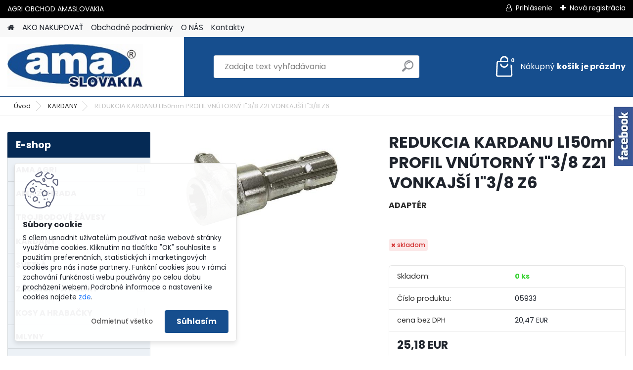

--- FILE ---
content_type: text/html; charset=utf-8
request_url: https://www.amaslovakia.eu/REDUKCIA-KARDANU-L150mm-PROFIL-VNUTORNY-1-3-8-Z21-VONKAJSI-1-3-8-Z6-d1052.htm
body_size: 22658
content:

    <!DOCTYPE html>
    <html xmlns:og="http://ogp.me/ns#" xmlns:fb="http://www.facebook.com/2008/fbml" lang="sk" class="tmpl__platinum">
      <head>
          <script>
              window.cookie_preferences = getCookieSettings('cookie_preferences');
              window.cookie_statistics = getCookieSettings('cookie_statistics');
              window.cookie_marketing = getCookieSettings('cookie_marketing');

              function getCookieSettings(cookie_name) {
                  if (document.cookie.length > 0)
                  {
                      cookie_start = document.cookie.indexOf(cookie_name + "=");
                      if (cookie_start != -1)
                      {
                          cookie_start = cookie_start + cookie_name.length + 1;
                          cookie_end = document.cookie.indexOf(";", cookie_start);
                          if (cookie_end == -1)
                          {
                              cookie_end = document.cookie.length;
                          }
                          return unescape(document.cookie.substring(cookie_start, cookie_end));
                      }
                  }
                  return false;
              }
          </script>
                <title>KARDANY | REDUKCIA KARDANU L150mm PROFIL VNÚTORNÝ 1"3/8 Z21 VONKAJŠÍ 1"3/8 Z6 | AGRI SHOP,AGRO OBCHOD, AGROTECHNIKA</title>
        <script type="text/javascript">var action_unavailable='action_unavailable';var id_language = 'sk';var id_country_code = 'SK';var language_code = 'sk-SK';var path_request = '/request.php';var type_request = 'POST';var cache_break = "2518"; var enable_console_debug = false; var enable_logging_errors = false;var administration_id_language = 'sk';var administration_id_country_code = 'SK';</script>          <script type="text/javascript" src="//ajax.googleapis.com/ajax/libs/jquery/1.8.3/jquery.min.js"></script>
          <script type="text/javascript" src="//code.jquery.com/ui/1.12.1/jquery-ui.min.js" ></script>
                  <script src="/wa_script/js/jquery.hoverIntent.minified.js?_=2025-01-22-11-52" type="text/javascript"></script>
        <script type="text/javascript" src="/admin/jscripts/jquery.qtip.min.js?_=2025-01-22-11-52"></script>
                  <script src="/wa_script/js/jquery.selectBoxIt.min.js?_=2025-01-22-11-52" type="text/javascript"></script>
                  <script src="/wa_script/js/bs_overlay.js?_=2025-01-22-11-52" type="text/javascript"></script>
        <script src="/wa_script/js/bs_design.js?_=2025-01-22-11-52" type="text/javascript"></script>
        <script src="/admin/jscripts/wa_translation.js?_=2025-01-22-11-52" type="text/javascript"></script>
        <link rel="stylesheet" type="text/css" href="/css/jquery.selectBoxIt.wa_script.css?_=2025-01-22-11-52" media="screen, projection">
        <link rel="stylesheet" type="text/css" href="/css/jquery.qtip.lupa.css?_=2025-01-22-11-52">
        
                  <script src="/wa_script/js/jquery.colorbox-min.js?_=2025-01-22-11-52" type="text/javascript"></script>
          <link rel="stylesheet" type="text/css" href="/css/colorbox.css?_=2025-01-22-11-52">
          <script type="text/javascript">
            jQuery(document).ready(function() {
              (function() {
                function createGalleries(rel) {
                  var regex = new RegExp(rel + "\\[(\\d+)]"),
                      m, group = "g_" + rel, groupN;
                  $("a[rel*=" + rel + "]").each(function() {
                    m = regex.exec(this.getAttribute("rel"));
                    if(m) {
                      groupN = group + m[1];
                    } else {
                      groupN = group;
                    }
                    $(this).colorbox({
                      rel: groupN,
                      slideshow:true,
                       maxWidth: "85%",
                       maxHeight: "85%",
                       returnFocus: false
                    });
                  });
                }
                createGalleries("lytebox");
                createGalleries("lyteshow");
              })();
            });</script>
          <script type="text/javascript">
      function init_products_hovers()
      {
        jQuery(".product").hoverIntent({
          over: function(){
            jQuery(this).find(".icons_width_hack").animate({width: "130px"}, 300, function(){});
          } ,
          out: function(){
            jQuery(this).find(".icons_width_hack").animate({width: "10px"}, 300, function(){});
          },
          interval: 40
        });
      }
      jQuery(document).ready(function(){

        jQuery(".param select, .sorting select").selectBoxIt();

        jQuery(".productFooter").click(function()
        {
          var $product_detail_link = jQuery(this).parent().find("a:first");

          if($product_detail_link.length && $product_detail_link.attr("href"))
          {
            window.location.href = $product_detail_link.attr("href");
          }
        });
        init_products_hovers();
        
        ebar_details_visibility = {};
        ebar_details_visibility["user"] = false;
        ebar_details_visibility["basket"] = false;

        ebar_details_timer = {};
        ebar_details_timer["user"] = setTimeout(function(){},100);
        ebar_details_timer["basket"] = setTimeout(function(){},100);

        function ebar_set_show($caller)
        {
          var $box_name = $($caller).attr("id").split("_")[0];

          ebar_details_visibility["user"] = false;
          ebar_details_visibility["basket"] = false;

          ebar_details_visibility[$box_name] = true;

          resolve_ebar_set_visibility("user");
          resolve_ebar_set_visibility("basket");
        }

        function ebar_set_hide($caller)
        {
          var $box_name = $($caller).attr("id").split("_")[0];

          ebar_details_visibility[$box_name] = false;

          clearTimeout(ebar_details_timer[$box_name]);
          ebar_details_timer[$box_name] = setTimeout(function(){resolve_ebar_set_visibility($box_name);},300);
        }

        function resolve_ebar_set_visibility($box_name)
        {
          if(   ebar_details_visibility[$box_name]
             && jQuery("#"+$box_name+"_detail").is(":hidden"))
          {
            jQuery("#"+$box_name+"_detail").slideDown(300);
          }
          else if(   !ebar_details_visibility[$box_name]
                  && jQuery("#"+$box_name+"_detail").not(":hidden"))
          {
            jQuery("#"+$box_name+"_detail").slideUp(0, function() {
              $(this).css({overflow: ""});
            });
          }
        }

        
        jQuery("#user_icon, #basket_icon").hoverIntent({
          over: function(){
            ebar_set_show(this);
            
          } ,
          out: function(){
            ebar_set_hide(this);
          },
          interval: 40
        });
        
        jQuery("#user_icon").click(function(e)
        {
          if(jQuery(e.target).attr("id") == "user_icon")
          {
            window.location.href = "https://www.amaslovakia.eu/www-jns-sk/e-login/";
          }
        });

        jQuery("#basket_icon").click(function(e)
        {
          if(jQuery(e.target).attr("id") == "basket_icon")
          {
            window.location.href = "https://www.amaslovakia.eu/www-jns-sk/e-basket/";
          }
        });
      
      });
    </script>        <meta http-equiv="Content-language" content="sk">
        <meta http-equiv="Content-Type" content="text/html; charset=utf-8">
        <meta name="language" content="slovak">
        <meta name="keywords" content="redukcia,kardanu,l150mm,profil,vnútorný,1&amp;quot;3/8,z21,vonkajší,1&amp;quot;3/8">
        <meta name="description" content="Kód produktu - 05933
PTO adaptér s tlačidlom, vnútorný profil 1 &amp;quot;3/8 Z21, vonkajší profil 1&amp;quot; 3/8 Z6

Composta. 1 000 giri / ot



DETAILY">
        <meta name="revisit-after" content="1 Days">
        <meta name="distribution" content="global">
        <meta name="expires" content="never">
                  <meta name="expires" content="never">
                    <link rel="previewimage" href="https://www.amaslovakia.eu/fotky38548/fotos/WEB-05933.jpg" />
                    <link rel="canonical" href="https://www.amaslovakia.eu/REDUKCIA-KARDANU-L150mm-PROFIL-VNUTORNY-1-3-8-Z21-VONKAJSI-1-3-8-Z6-d1052.htm?tab=description"/>
          <meta property="og:image" content="http://www.amaslovakia.eu/fotky38548/fotos/WEB-05933.jpg" />
<meta property="og:image:secure_url" content="https://www.amaslovakia.eu/fotky38548/fotos/WEB-05933.jpg" />
<meta property="og:image:type" content="image/jpeg" />
<meta property="og:url" content="http://www.amaslovakia.eu/www-jns-sk/eshop/1-1-AMA-AGRI/0/5/1052-REDUKCIA-KARDANU-L150mm-PROFIL-VNUTORNY-1-3-8-Z21-VONKAJSI-1-3-8-Z6" />
<meta property="og:title" content="REDUKCIA KARDANU L150mm PROFIL VNÚTORNÝ 1&quot;3/8 Z21 VONKAJŠÍ 1&quot;3/8 Z6" />
<meta property="og:description" content="Kód produktu - 05933
PTO adaptér s tlačidlom, vnútorný profil 1 &amp;quot;3/8 Z21, vonkajší profil 1&amp;quot; 3/8 Z6

Composta. 1 000 giri / ot



DETAILY" />
<meta property="og:type" content="product" />
<meta property="og:site_name" content="AGRI SHOP,AGRO OBCHOD, AGROTECHNIKA" />
            <meta name="robots" content="index, follow">
                    <link rel="stylesheet" type="text/css" href="/css/lang_dependent_css/lang_sk.css?_=2025-01-22-11-52" media="screen, projection">
                <link rel='stylesheet' type='text/css' href='/wa_script/js/styles.css?_=2025-01-22-11-52'>
        <script language='javascript' type='text/javascript' src='/wa_script/js/javascripts.js?_=2025-01-22-11-52'></script>
        <script language='javascript' type='text/javascript' src='/wa_script/js/check_tel.js?_=2025-01-22-11-52'></script>
          <script src="/assets/javascripts/buy_button.js?_=2025-01-22-11-52"></script>
            <script type="text/javascript" src="/wa_script/js/bs_user.js?_=2025-01-22-11-52"></script>
        <script type="text/javascript" src="/wa_script/js/bs_fce.js?_=2025-01-22-11-52"></script>
        <script type="text/javascript" src="/wa_script/js/bs_fixed_bar.js?_=2025-01-22-11-52"></script>
        <script type="text/javascript" src="/bohemiasoft/js/bs.js?_=2025-01-22-11-52"></script>
        <script src="/wa_script/js/jquery.number.min.js?_=2025-01-22-11-52" type="text/javascript"></script>
        <script type="text/javascript">
            BS.User.id = 38548;
            BS.User.domain = "www-jns-sk";
            BS.User.is_responsive_layout = true;
            BS.User.max_search_query_length = 50;
            BS.User.max_autocomplete_words_count = 5;

            WA.Translation._autocompleter_ambiguous_query = ' Hľadaný výraz je pre našeptávač príliš všeobecný. Zadajte prosím ďalšie znaky, slová alebo pokračujte odoslaním formulára pre vyhľadávanie.';
            WA.Translation._autocompleter_no_results_found = ' Neboli nájdené žiadne produkty ani kategórie.';
            WA.Translation._error = " Chyba";
            WA.Translation._success = " Úspech";
            WA.Translation._warning = " Upozornenie";
            WA.Translation._multiples_inc_notify = '<p class="multiples-warning"><strong>Tento produkt je možné objednať iba v násobkoch #inc#. </strong><br><small>Vami zadaný počet kusov bol navýšený podľa tohto násobku.</small></p>';
            WA.Translation._shipping_change_selected = " Zmeniť...";
            WA.Translation._shipping_deliver_to_address = "_shipping_deliver_to_address";

            BS.Design.template = {
              name: "platinum",
              is_selected: function(name) {
                if(Array.isArray(name)) {
                  return name.indexOf(this.name) > -1;
                } else {
                  return name === this.name;
                }
              }
            };
            BS.Design.isLayout3 = true;
            BS.Design.templates = {
              TEMPLATE_ARGON: "argon",TEMPLATE_NEON: "neon",TEMPLATE_CARBON: "carbon",TEMPLATE_XENON: "xenon",TEMPLATE_AURUM: "aurum",TEMPLATE_CUPRUM: "cuprum",TEMPLATE_ERBIUM: "erbium",TEMPLATE_CADMIUM: "cadmium",TEMPLATE_BARIUM: "barium",TEMPLATE_CHROMIUM: "chromium",TEMPLATE_SILICIUM: "silicium",TEMPLATE_IRIDIUM: "iridium",TEMPLATE_INDIUM: "indium",TEMPLATE_OXYGEN: "oxygen",TEMPLATE_HELIUM: "helium",TEMPLATE_FLUOR: "fluor",TEMPLATE_FERRUM: "ferrum",TEMPLATE_TERBIUM: "terbium",TEMPLATE_URANIUM: "uranium",TEMPLATE_ZINCUM: "zincum",TEMPLATE_CERIUM: "cerium",TEMPLATE_KRYPTON: "krypton",TEMPLATE_THORIUM: "thorium",TEMPLATE_ETHERUM: "etherum",TEMPLATE_KRYPTONIT: "kryptonit",TEMPLATE_TITANIUM: "titanium",TEMPLATE_PLATINUM: "platinum"            };
        </script>
                  <script src="/js/progress_button/modernizr.custom.js"></script>
                      <link rel="stylesheet" type="text/css" href="/bower_components/owl.carousel/dist/assets/owl.carousel.min.css" />
            <link rel="stylesheet" type="text/css" href="/bower_components/owl.carousel/dist/assets/owl.theme.default.min.css" />
            <script src="/bower_components/owl.carousel/dist/owl.carousel.min.js"></script>
                      <link rel="stylesheet" type="text/css" href="/bower_components/priority-nav/dist/priority-nav-core.css" />
            <script src="/bower_components/priority-nav/dist/priority-nav.js"></script>
                      <link rel="stylesheet" type="text/css" href="//static.bohemiasoft.com/jave/style.css?_=2025-01-22-11-52" media="screen">
                    <link rel="stylesheet" type="text/css" href="/css/font-awesome.4.7.0.min.css" media="screen">
          <link rel="stylesheet" type="text/css" href="/sablony/nove/platinum/platinumpurple/css/product_var3.css?_=2025-01-22-11-52" media="screen">
          <style>
    :root {
        --primary: #164e8e;
        --primary-dark: #0c3a6e;
        --secondary: #F8F8F8;
        --secondary-v2: #2D2D2D;
        --element-color: #1f242d;
        --stars: #ffcf15;
        --sale: #c91e1e;
        
        --empty-basket-text: " Košík je prázdny";
        --full-shopping-basket-text: "nákupný košík";
        --choose-delivery-method-text: "Výber spôsobu doručenia";
        --choose-payment-method-text: "Výber spôsobu platby";
        --free-price-text: "Zadarmo";
        --continue-without-login-text: "Pokračovanie bez prihlásenia";
        --summary-order-text: "Súhrn vašej objednávky";
        --cart-contents-text: "Váš košík";
        --in-login-text: "Prihlásenie";
        --in-registration-text: "Nová registrácia";
        --in-forgotten-pass-text: "";
        --price-list-filter-text: "Cenník";
        --search-see-everything-text: "Vidieť všetko";
        --discount-code-text: "Mám zľavový kód";
        --searched-cats-text: "Vyhľadávané kategórie";
        --back-to-eshop-text: "Späť do e-shopu";
        --to-category-menu-text: "Do kategórie";
        --back-menu-text: "Späť";
        --pagination-next-text: "Ďalšie";
        --pagination-previous-text: "Predchádzajúci";
        --cookies-files-text: "Súbory cookie";
        --newsletter-button-text: "Odoberať";
        --newsletter-be-up-to-date-text: "Buďte v obraze";
        --specify-params-text: "Vybrať parametre";
        --article-tags-text: "Tagy článku";
        --watch-product-text: "Sledovať produkt";
        --notfull-shopping-text: "Nákupný";
        --notfull-basket-is-empty-text: "košík je prázdny";
        --whole-blog-article-text: "Celý článok";
        --all-parameters-text: "Všetky parametre";
        --without-var-text: "cena bez DPH";
        --green: "#18c566";
        --primary-light: "#F2FCF8";
        --basket-content-text: " Obsah košíka";
        --products-in-cat-text: " Produkty v kategórii";
        
    }
</style>
          <link rel="stylesheet"
                type="text/css"
                id="tpl-editor-stylesheet"
                href="/sablony/nove/platinum/platinumpurple/css/colors.css?_=2025-01-22-11-52"
                media="screen">

          <meta name="viewport" content="width=device-width, initial-scale=1.0">
          <link rel="stylesheet" 
                   type="text/css" 
                   href="https://static.bohemiasoft.com/custom-css/platinum.css?_1769061019" 
                   media="screen"><style type="text/css">
               <!--#site_logo{
                  width: 275px;
                  height: 100px;
                  background-image: url('/fotky38548/design_setup/images/custom_image_logo.JPG?cache_time=1762838193');
                  background-repeat: no-repeat;
                  
                }html body .myheader { 
          background-image: url('/fotky38548/design_setup/images/custom_image_centerpage.png?cache_time=1762838193');
          border: black;
          background-repeat: repeat;
          background-position: 50% 50%;
          background-color: #035b8c;
        }#page_background{
                  background-image: none;
                  background-repeat: repeat;
                  background-position: 0px 0px;
                  background-color: #ffffff;
                }.bgLupa{
                  padding: 0;
                  border: none;
                }

 :root { 
 }
-->
                </style>          <link rel="stylesheet" type="text/css" href="/fotky38548/design_setup/css/user_defined.css?_=1764052019" media="screen, projection">
                    <script type="text/javascript" src="/admin/jscripts/wa_dialogs.js?_=2025-01-22-11-52"></script>
            <script>
      $(document).ready(function() {
        if (getCookie('show_cookie_message' + '_38548_sk') != 'no') {
          if($('#cookies-agreement').attr('data-location') === '0')
          {
            $('.cookies-wrapper').css("top", "0px");
          }
          else
          {
            $('.cookies-wrapper').css("bottom", "0px");
          }
          $('.cookies-wrapper').show();
        }

        $('#cookies-notify__close').click(function() {
          setCookie('show_cookie_message' + '_38548_sk', 'no');
          $('#cookies-agreement').slideUp();
          $("#masterpage").attr("style", "");
          setCookie('cookie_preferences', 'true');
          setCookie('cookie_statistics', 'true');
          setCookie('cookie_marketing', 'true');
          window.cookie_preferences = true;
          window.cookie_statistics = true;
          window.cookie_marketing = true;
          if(typeof gtag === 'function') {
              gtag('consent', 'update', {
                  'ad_storage': 'granted',
                  'analytics_storage': 'granted',
                  'ad_user_data': 'granted',
                  'ad_personalization': 'granted'
              });
          }
         return false;
        });

        $("#cookies-notify__disagree").click(function(){
            save_preferences();
        });

        $('#cookies-notify__preferences-button-close').click(function(){
            var cookies_notify_preferences = $("#cookies-notify-checkbox__preferences").is(':checked');
            var cookies_notify_statistics = $("#cookies-notify-checkbox__statistics").is(':checked');
            var cookies_notify_marketing = $("#cookies-notify-checkbox__marketing").is(':checked');
            save_preferences(cookies_notify_preferences, cookies_notify_statistics, cookies_notify_marketing);
        });

        function save_preferences(preferences = false, statistics = false, marketing = false)
        {
            setCookie('show_cookie_message' + '_38548_sk', 'no');
            $('#cookies-agreement').slideUp();
            $("#masterpage").attr("style", "");
            setCookie('cookie_preferences', preferences);
            setCookie('cookie_statistics', statistics);
            setCookie('cookie_marketing', marketing);
            window.cookie_preferences = preferences;
            window.cookie_statistics = statistics;
            window.cookie_marketing = marketing;
            if(marketing && typeof gtag === 'function')
            {
                gtag('consent', 'update', {
                    'ad_storage': 'granted'
                });
            }
            if(statistics && typeof gtag === 'function')
            {
                gtag('consent', 'update', {
                    'analytics_storage': 'granted',
                    'ad_user_data': 'granted',
                    'ad_personalization': 'granted',
                });
            }
            if(marketing === false && BS && BS.seznamIdentity) {
                BS.seznamIdentity.clearIdentity();
            }
        }

        /**
         * @param {String} cookie_name
         * @returns {String}
         */
        function getCookie(cookie_name) {
          if (document.cookie.length > 0)
          {
            cookie_start = document.cookie.indexOf(cookie_name + "=");
            if (cookie_start != -1)
            {
              cookie_start = cookie_start + cookie_name.length + 1;
              cookie_end = document.cookie.indexOf(";", cookie_start);
              if (cookie_end == -1)
              {
                cookie_end = document.cookie.length;
              }
              return unescape(document.cookie.substring(cookie_start, cookie_end));
            }
          }
          return "";
        }
        
        /**
         * @param {String} cookie_name
         * @param {String} value
         */
        function setCookie(cookie_name, value) {
          var time = new Date();
          time.setTime(time.getTime() + 365*24*60*60*1000); // + 1 rok
          var expires = "expires="+time.toUTCString();
          document.cookie = cookie_name + "=" + escape(value) + "; " + expires + "; path=/";
        }
      });
    </script>
            <script type="text/javascript" src="/wa_script/js/search_autocompleter.js?_=2025-01-22-11-52"></script>
              <script>
              WA.Translation._complete_specification = "Kompletné špecifikácie";
              WA.Translation._dont_have_acc = "Nemáte účet? ";
              WA.Translation._have_acc = "Máte už účet? ";
              WA.Translation._register_titanium = "Zaregistrovať sa";
              WA.Translation._login_titanium = "Prihlásiť";
              WA.Translation._placeholder_voucher = "Sem vložte kód";
          </script>
                <script src="/wa_script/js/template/platinum/script.js?_=2025-01-22-11-52"></script>
                    <link rel="stylesheet" type="text/css" href="/assets/vendor/magnific-popup/magnific-popup.css" />
      <script src="/assets/vendor/magnific-popup/jquery.magnific-popup.js"></script>
      <script type="text/javascript">
        BS.env = {
          decPoint: ",",
          basketFloatEnabled: false        };
      </script>
      <script type="text/javascript" src="/node_modules/select2/dist/js/select2.min.js"></script>
      <script type="text/javascript" src="/node_modules/maximize-select2-height/maximize-select2-height.min.js"></script>
      <script type="text/javascript">
        (function() {
          $.fn.select2.defaults.set("language", {
            noResults: function() {return " Žiadny záznam nebol nájdený"},
            inputTooShort: function(o) {
              var n = o.minimum - o.input.length;
              return "_input_too_short".replace("#N#", n);
            }
          });
          $.fn.select2.defaults.set("width", "100%")
        })();

      </script>
      <link type="text/css" rel="stylesheet" href="/node_modules/select2/dist/css/select2.min.css" />
      <script type="text/javascript" src="/wa_script/js/countdown_timer.js?_=2025-01-22-11-52"></script>
      <script type="text/javascript" src="/wa_script/js/app.js?_=2025-01-22-11-52"></script>
      <script type="text/javascript" src="/node_modules/jquery-validation/dist/jquery.validate.min.js"></script>

      
          </head>
      <body class="lang-sk layout3 not-home page-product-detail page-product-1052 basket-empty slider_available template-slider-default vat-payer-y alternative-currency-n" >
        <a name="topweb"></a>
            <div id="cookies-agreement" class="cookies-wrapper" data-location="1"
         >
      <div class="cookies-notify-background"></div>
      <div class="cookies-notify" style="display:block!important;">
        <div class="cookies-notify__bar">
          <div class="cookies-notify__bar1">
            <div class="cookies-notify__text"
                                 >
                S cílem usnadnit uživatelům používat naše webové stránky využíváme cookies. Kliknutím na tlačítko "OK" souhlasíte s použitím preferenčních, statistických i marketingových cookies pro nás i naše partnery. Funkční cookies jsou v rámci zachování funkčnosti webu používány po celou dobu procházení webem. Podrobné informace a nastavení ke cookies najdete <span class="cookies-notify__detail_button">zde</span>.            </div>
            <div class="cookies-notify__button">
                <a href="#" id="cookies-notify__disagree" class="secondary-btn"
                   style="color: #000000;
                           background-color: #c8c8c8;
                           opacity: 1"
                >Odmietnuť všetko</a>
              <a href="#" id="cookies-notify__close"
                 style="color: #000000;
                        background-color: #c8c8c8;
                        opacity: 1"
                >Súhlasím</a>
            </div>
          </div>
                        <div class="cookies-notify__detail_box hidden"
                             >
                <div id="cookies-nofify__close_detail"> Zavrieť</div>
                <div>
                    <br />
                    <b> Čo sú cookies?</b><br />
                    <span> Cookies sú krátke textové informácie, ktoré sú uložené vo Vašom prehliadači. Tieto informácie bežne používajú všetky webové stránky a ich prechádzaním dochádza k ukladaniu cookies. Pomocou partnerských skriptov, ktoré môžu stránky používať (napríklad Google analytics</span><br /><br />
                    <b> Ako môžem nastaviť prácu webu s cookies?</b><br />
                    <span> Napriek tomu, že odporúčame povoliť používanie všetkých typov cookies, prácu webu s nimi môžete nastaviť podľa vlastných preferencií pomocou checkboxov zobrazených nižšie. Po odsúhlasení nastavenia práce s cookies môžete zmeniť svoje rozhodnutie zmazaním či editáciou cookies priamo v nastavení Vášho prehliadača. Podrobnejšie informácie k premazaniu cookies nájdete v Pomocníkovi Vášho prehliadača.</span>
                </div>
                <div class="cookies-notify__checkboxes"
                                    >
                    <div class="checkbox-custom checkbox-default cookies-notify__checkbox">
                        <input type="checkbox" id="cookies-notify-checkbox__functional" checked disabled />
                        <label for="cookies-notify-checkbox__functional" class="cookies-notify__checkbox_label"> Nutné</label>
                    </div>
                    <div class="checkbox-custom checkbox-default cookies-notify__checkbox">
                        <input type="checkbox" id="cookies-notify-checkbox__preferences" checked />
                        <label for="cookies-notify-checkbox__preferences" class="cookies-notify__checkbox_label"> Preferenčné</label>
                    </div>
                    <div class="checkbox-custom checkbox-default cookies-notify__checkbox">
                        <input type="checkbox" id="cookies-notify-checkbox__statistics" checked />
                        <label for="cookies-notify-checkbox__statistics" class="cookies-notify__checkbox_label"> Štatistické</label>
                    </div>
                    <div class="checkbox-custom checkbox-default cookies-notify__checkbox">
                        <input type="checkbox" id="cookies-notify-checkbox__marketing" checked />
                        <label for="cookies-notify-checkbox__marketing" class="cookies-notify__checkbox_label"> Marketingové</label>
                    </div>
                </div>
                <div id="cookies-notify__cookie_types">
                    <div class="cookies-notify__cookie_type cookie-active" data-type="functional">
                         Nutné (13)
                    </div>
                    <div class="cookies-notify__cookie_type" data-type="preferences">
                         Preferenčné (1)
                    </div>
                    <div class="cookies-notify__cookie_type" data-type="statistics">
                         Štatistické (15)
                    </div>
                    <div class="cookies-notify__cookie_type" data-type="marketing">
                         Marketingové (15)
                    </div>
                    <div class="cookies-notify__cookie_type" data-type="unclassified">
                         Neklasifikované (7)
                    </div>
                </div>
                <div id="cookies-notify__cookie_detail">
                    <div class="cookie-notify__cookie_description">
                        <span id="cookie-notify__description_functional" class="cookie_description_active"> Tieto informácie sú nevyhnutné k správnemu chodu webovej stránky ako napríklad vkladanie tovaru do košíka, uloženie vyplnených údajov alebo prihlásenie do zákazníckej sekcie.</span>
                        <span id="cookie-notify__description_preferences" class="hidden"> Tieto cookies umožnia prispôsobiť správanie alebo vzhľad stránky podľa Vašich potrieb, napríklad voľba jazyka.</span>
                        <span id="cookie-notify__description_statistics" class="hidden"> Vďaka týmto cookies môžu majitelia aj developeri webu viac porozumieť správaniu užívateľov a vyvijať stránku tak, aby bola čo najviac prozákaznícka. Teda aby ste čo najrýchlejšie našli hľadaný tovar alebo čo najľahšie dokončili jeho nákup.</span>
                        <span id="cookie-notify__description_marketing" class="hidden"> Tieto informácie umožnia personalizovať zobrazenie ponúk priamo pre Vás vďaka historickej skúsenosti prehliadania predchádzajúcich stránok a ponúk.</span>
                        <span id="cookie-notify__description_unclassified" class="hidden"> Tieto cookies zatiaľ neboli roztriedené do vlastnej kategórie.</span>
                    </div>
                    <style>
                        #cookies-notify__cookie_detail_table td
                        {
                            color: #ffffff                        }
                    </style>
                    <table class="table" id="cookies-notify__cookie_detail_table">
                        <thead>
                            <tr>
                                <th> Meno</th>
                                <th> Účel</th>
                                <th> Vypršanie</th>
                            </tr>
                        </thead>
                        <tbody>
                                                    <tr>
                                <td>show_cookie_message</td>
                                <td>Ukladá informácie o potrebe zobrazenia cookie lišty</td>
                                <td>1 rok</td>
                            </tr>
                                                        <tr>
                                <td>__zlcmid</td>
                                <td>Tento súbor cookie sa používa na uloženie identity návštevníka počas návštev a preferencie návštevníka deaktivovať našu funkciu živého chatu. </td>
                                <td>1 rok</td>
                            </tr>
                                                        <tr>
                                <td>__cfruid</td>
                                <td>Tento súbor cookie je súčasťou služieb poskytovaných spoločnosťou Cloudflare – vrátane vyrovnávania záťaže, doručovania obsahu webových stránok a poskytovania pripojenia DNS pre prevádzkovateľov webových stránok. </td>
                                <td>relácie</td>
                            </tr>
                                                        <tr>
                                <td>_auth</td>
                                <td>Zaisťuje bezpečnosť prehliadania návštevníkov tým, že zabraňuje falšovaniu požiadaviek medzi stránkami. Tento súbor cookie je nevyhnutný pre bezpečnosť webu a návštevníka. </td>
                                <td>1 rok</td>
                            </tr>
                                                        <tr>
                                <td>csrftoken</td>
                                <td>Pomáha predchádzať útokom Cross-Site Request Forgery (CSRF).</td>
                                <td>1 rok</td>
                            </tr>
                                                        <tr>
                                <td>PHPSESSID</td>
                                <td>Zachováva stav užívateľskej relácie naprieč požiadavkami na stránky. </td>
                                <td>relácie</td>
                            </tr>
                                                        <tr>
                                <td>rc::a</td>
                                <td>Tento súbor cookie sa používa na rozlíšenie medzi ľuďmi a robotmi. To je výhodné pre web, aby
vytvárať platné správy o používaní ich webových stránok. </td>
                                <td>persistentní</td>
                            </tr>
                                                        <tr>
                                <td>rc::c</td>
                                <td>Tento súbor cookie sa používa na rozlíšenie medzi ľuďmi a robotmi. </td>
                                <td>relácie</td>
                            </tr>
                                                        <tr>
                                <td>AWSALBCORS</td>
                                <td>Registruje, ktorý server-cluster obsluhuje návštevníka. To sa používa v kontexte s vyrovnávaním záťaže, aby sa optimalizovala užívateľská skúsenosť. </td>
                                <td>6 dnů</td>
                            </tr>
                                                        <tr>
                                <td>18plus_allow_access#</td>
                                <td>Ukladá informáciu o odsúhlasení okna 18+ pre web.</td>
                                <td>neznámy</td>
                            </tr>
                                                        <tr>
                                <td>18plus_cat#</td>
                                <td>Ukladá informáciu o odsúhlasení okna 18+ pre kategóriu.</td>
                                <td>neznámy</td>
                            </tr>
                                                        <tr>
                                <td>bs_slide_menu</td>
                                <td></td>
                                <td>neznámy</td>
                            </tr>
                                                        <tr>
                                <td>left_menu</td>
                                <td>Ukladá informáciu o spôsobe zobrazenia ľavého menu.</td>
                                <td>neznámy</td>
                            </tr>
                                                    </tbody>
                    </table>
                    <div class="cookies-notify__button">
                        <a href="#" id="cookies-notify__preferences-button-close"
                           style="color: #000000;
                                background-color: #c8c8c8;
                                opacity: 1">
                            Uložiť nastavenia                        </a>
                    </div>
                </div>
            </div>
                    </div>
      </div>
    </div>
    
  <div id="responsive_layout_large"></div><div id="page">      <div class="top-bar" id="topBar">
                  <div class="top-bar-content">
            <p>AGRI OBCHOD AMASLOVAKIA                     </p>          </div>
                    <div class="top-bar-login">
                          <span class="user-login"><a href="/www-jns-sk/e-login">Prihlásenie</a></span>
              <span class="user-register"><a href="/www-jns-sk/e-register">Nová registrácia</a></span>
                        </div>
                        </div>
          <script type="text/javascript">
      var responsive_articlemenu_name = ' Menu';
      var responsive_eshopmenu_name = ' E-shop';
    </script>
        <link rel="stylesheet" type="text/css" href="/css/masterslider.css?_=2025-01-22-11-52" media="screen, projection">
    <script type="text/javascript" src="/js/masterslider.min.js"></script>
    <div class="myheader">
            <!--[if IE 6]>
    <style>
    #main-menu ul ul{visibility:visible;}
    </style>
    <![endif]-->

    
    <div id="new_top_menu"><!-- TOPMENU -->
            <div id="new_template_row" class="">
                 <ul>
            <li class="eshop-menu-home">
              <a href="//www.amaslovakia.eu" class="top_parent_act" aria-label="Homepage">
                              </a>
            </li>
          </ul>
          
<ul><li class="eshop-menu-4 eshop-menu-order-1 eshop-menu-odd"><a href="/AKO-NAKUPOVAT-a4_0.htm"  class="top_parent">AKO NAKUPOVAŤ</a>
</li></ul>
<ul><li class="eshop-menu-3 eshop-menu-order-2 eshop-menu-even"><a href="/Obchodne-podmienky-a3_0.htm"  class="top_parent">Obchodné podmienky</a>
</li></ul>
<ul><li class="eshop-menu-1 eshop-menu-order-3 eshop-menu-odd"><a href="/O-NAS-a1_0.htm"  class="top_parent">O NÁS</a>
</li></ul>
<ul><li class="eshop-menu-5 eshop-menu-order-4 eshop-menu-even"><a href="/Kontakty-a5_0.htm"  class="top_parent">Kontakty</a>
</li></ul>      </div>
    </div><!-- END TOPMENU -->
            <div class="navigate_bar">
            <div class="logo-wrapper">
            <a id="site_logo" href="//www.amaslovakia.eu" class="mylogo" aria-label="Logo"></a>
    </div>
                <div id="search">
      <form name="search" id="searchForm" action="/search-engine.htm" method="GET" enctype="multipart/form-data">
        <label for="q" class="title_left2"> Hľadanie</label>
        <p>
          <input name="slovo" type="text" class="inputBox" id="q" placeholder=" Zadajte text vyhľadávania" maxlength="50">
          
          <input type="hidden" id="source_service" value="www.webareal.sk">
        </p>
        <div class="wrapper_search_submit">
          <input type="submit" class="search_submit" aria-label="search" name="search_submit" value="">
        </div>
        <div id="search_setup_area">
          <input id="hledatjak2" checked="checked" type="radio" name="hledatjak" value="2">
          <label for="hledatjak2">Hľadať v tovare</label>
          <br />
          <input id="hledatjak1"  type="radio" name="hledatjak" value="1">
          <label for="hledatjak1">Hľadať v článkoch</label>
                    <script type="text/javascript">
            function resolve_search_mode_visibility()
            {
              if (jQuery('form[name=search] input').is(':focus'))
              {
                if (jQuery('#search_setup_area').is(':hidden'))
                {
                  jQuery('#search_setup_area').slideDown(400);
                }
              }
              else
              {
                if (jQuery('#search_setup_area').not(':hidden'))
                {
                  jQuery('#search_setup_area').slideUp(400);
                }
              }
            }

            $('form[name=search] input').click(function() {
              this.focus();
            });

            jQuery('form[name=search] input')
                .focus(function() {
                  resolve_search_mode_visibility();
                })
                .blur(function() {
                  setTimeout(function() {
                    resolve_search_mode_visibility();
                  }, 1000);
                });

          </script>
                  </div>
      </form>
    </div>
            
  <div id="ebar" class="" >        <div id="basket_icon" >
            <div id="basket_detail">
                <div id="basket_arrow_tag"></div>
                <div id="basket_content_tag">
                    <a id="quantity_tag" href="/www-jns-sk/e-basket" rel="nofollow" class="elink"><span class="quantity_count">0</span>
                    <span class="basket_empty"> Váš nákupný košík <span class="bold">je prázdny</span></span></a>                </div>
            </div>
        </div>
                </div>      </div>
          </div>
    <div id="page_background">      <div class="hack-box"><!-- HACK MIN WIDTH FOR IE 5, 5.5, 6  -->
                  <div id="masterpage" style="margin-bottom:95px;"><!-- MASTER PAGE -->
              <div id="header">          </div><!-- END HEADER -->
                    <div id="aroundpage"><!-- AROUND PAGE -->
            <div class="extra-menu-wrapper">
      <!-- LEFT BOX -->
      <div id="left-box">
              <div class="menu-typ-2" id="left_eshop">
                <p class="title_left_eshop">E-shop</p>
          
        <div id="inleft_eshop">
          <div class="leftmenu">
                <ul class="root-eshop-menu">
            <li class="new-tmpl-home-button">
        <a href="//www.amaslovakia.eu">
          <i class="fa fa-home" aria-hidden="true"></i>
        </a>
      </li>
              <li class="sub leftmenuDef category-menu-1 category-menu-order-1 category-menu-odd remove_point">
          <a href="/AMA-AGRI-c1_0_1.htm">            <strong>
              AMA AGRI            </strong>
                  <!--[if IE 7]><!--></a><!--<![endif]-->
      <!--[if lte IE 6]><table><tr><td><![endif]-->
          <ul class="eshop-submenu level-2">
            <li class="new-tmpl-home-button">
        <a href="//">
          <i class="fa fa-home" aria-hidden="true"></i>
        </a>
      </li>
              <li class="sub leftmenuDef category-submenu-49 masonry_item remove_point">
          <a href="/KARDANY-c1_49_2.htm">            <strong>
              KARDANY            </strong>
                  <!--[if IE 7]><!--></a><!--<![endif]-->
      <!--[if lte IE 6]><table><tr><td><![endif]-->
          <ul class="eshop-submenu level-3">
            <li class="new-tmpl-home-button">
        <a href="//">
          <i class="fa fa-home" aria-hidden="true"></i>
        </a>
      </li>
              <li class="leftmenuDef category-submenu-50 remove_point">
          <a href="/KRIZE-KARDANOV-c1_50_3.htm">            <strong>
              KRÍŽE KARDANOV            </strong>
            </a>        </li>

                <li class="leftmenuDef category-submenu-51 remove_point">
          <a href="/VIDLICE-KARDANOV-c1_51_3.htm">            <strong>
              VIDLICE KARDANOV            </strong>
            </a>        </li>

                <li class="leftmenuDef category-submenu-64 remove_point">
          <a href="/REDUKCIE-KARDANOV-c1_64_3.htm">            <strong>
              REDUKCIE KARDANOV            </strong>
            </a>        </li>

                <li class="leftmenuDef category-submenu-102 remove_point">
          <a href="/KOMPONENTY-KARDANOV-c1_102_3.htm">            <strong>
              KOMPONENTY KARDANOV            </strong>
            </a>        </li>

                <li class="leftmenuDef category-submenu-119 remove_point">
          <a href="/KARDANY-STANDARD-c1_119_3.htm">            <strong>
              KARDANY ŠTANDARD            </strong>
            </a>        </li>

                <li class="leftmenuDef category-submenu-133 remove_point">
          <a href="/RURY-KARDANOV-c1_133_3.htm">            <strong>
              RÚRY KARDANOV            </strong>
            </a>        </li>

                <li class="leftmenuDef category-submenu-134 remove_point">
          <a href="/K-BY-KARDANOV-KOMPL-c1_134_3.htm">            <strong>
              KĹBY KARDANOV KOMPL            </strong>
            </a>        </li>

                <li class="leftmenuDef category-submenu-138 remove_point">
          <a href="/HRIADELE-DRAZKOVANE-c1_138_3.htm">            <strong>
              HRIADELE DRÁŽKOVANÉ            </strong>
            </a>        </li>

                <li class="leftmenuDef category-submenu-140 remove_point">
          <a href="/HOMOKINETICKE-c1_140_3.htm">            <strong>
              HOMOKINETICKÉ            </strong>
            </a>        </li>

                <li class="leftmenuDef category-submenu-141 remove_point">
          <a href="/PRED-ZENIE-S-LIMITEROM-A-SPOJKY-c1_141_3.htm">            <strong>
              PREDĹŽENIE S LIMITEROM A SPOJKY            </strong>
            </a>        </li>

                <li class="leftmenuDef category-submenu-145 remove_point">
          <a href="/ZABEZPECENE-RACNOVYM-OBMEDZOVAC-c1_145_3.htm">            <strong>
              ZABEZPEČENÉ RAČŇOVÝM OBMEDZOVAČ            </strong>
            </a>        </li>

                <li class="leftmenuDef category-submenu-149 remove_point">
          <a href="/ZABEZPECENE-TRECOU-SPOJKOU-c1_149_3.htm">            <strong>
              ZABEZPEČENÉ TRECOU SPOJKOU            </strong>
            </a>        </li>

                <li class="leftmenuDef category-submenu-166 remove_point">
          <a href="/ZABEZPECENE-STRIZ-KOLIKOM-c1_166_3.htm">            <strong>
              ZABEZPEČENÉ STRIŽ. KOLÍKOM            </strong>
            </a>        </li>

                <li class="leftmenuDef category-submenu-167 remove_point">
          <a href="/ZABEZPECENE-VOLNOBEZKOU-c1_167_3.htm">            <strong>
              ZABEZPEČENÉ VOĽNOBEŽKOU            </strong>
            </a>        </li>

            </ul>
      <style>
        #left-box .remove_point a::before
        {
          display: none;
        }
      </style>
          <!--[if lte IE 6]></td></tr></table></a><![endif]-->
      </a>        </li>

                <li class="leftmenuDef category-submenu-100 masonry_item remove_point">
          <a href="/KLUCKY-A-PANTY-c1_100_2.htm">            <strong>
              KĽUČKY A PÁNTY            </strong>
            </a>        </li>

                <li class="sub leftmenuDef category-submenu-47 masonry_item remove_point">
          <a href="/SVETLA-c1_47_2.htm">            <strong>
              SVETLÁ            </strong>
                  <!--[if IE 7]><!--></a><!--<![endif]-->
      <!--[if lte IE 6]><table><tr><td><![endif]-->
          <ul class="eshop-submenu level-3">
            <li class="new-tmpl-home-button">
        <a href="//">
          <i class="fa fa-home" aria-hidden="true"></i>
        </a>
      </li>
              <li class="leftmenuDef category-submenu-48 remove_point">
          <a href="/SVETLA-KLASICKE-c1_48_3.htm">            <strong>
              SVETLÁ KLASICKÉ            </strong>
            </a>        </li>

                <li class="leftmenuDef category-submenu-143 remove_point">
          <a href="/LED-SVETLA-c1_143_3.htm">            <strong>
              LED SVETLÁ            </strong>
            </a>        </li>

            </ul>
      <style>
        #left-box .remove_point a::before
        {
          display: none;
        }
      </style>
          <!--[if lte IE 6]></td></tr></table></a><![endif]-->
      </a>        </li>

                <li class="sub leftmenuDef category-submenu-53 masonry_item remove_point">
          <a href="/TROJBODOVE-ZAVESY-c1_53_2.htm">            <strong>
              TROJBODOVÉ ZÁVESY            </strong>
                  <!--[if IE 7]><!--></a><!--<![endif]-->
      <!--[if lte IE 6]><table><tr><td><![endif]-->
          <ul class="eshop-submenu level-3">
            <li class="new-tmpl-home-button">
        <a href="//">
          <i class="fa fa-home" aria-hidden="true"></i>
        </a>
      </li>
              <li class="leftmenuDef category-submenu-62 remove_point">
          <a href="/GULOVE-K-BY-TRETIEHO-BODU-c1_62_3.htm">            <strong>
              GUĽOVÉ KĹBY TRETIEHO BODU            </strong>
            </a>        </li>

                <li class="leftmenuDef category-submenu-127 remove_point">
          <a href="/TIAHLA-STANDARD-BASIC-c1_127_3.htm">            <strong>
              TIAHLÁ ŠTANDARD-BASIC            </strong>
            </a>        </li>

                <li class="leftmenuDef category-submenu-144 remove_point">
          <a href="/TIAHLA-TOP-KVALITA-c1_144_3.htm">            <strong>
              TIAHLÁ TOP KVALITA            </strong>
            </a>        </li>

                <li class="leftmenuDef category-submenu-179 remove_point">
          <a href="/TIAHLA-S-HAKOM-c1_179_3.htm">            <strong>
              TIAHLÁ S HÁKOM            </strong>
            </a>        </li>

            </ul>
      <style>
        #left-box .remove_point a::before
        {
          display: none;
        }
      </style>
          <!--[if lte IE 6]></td></tr></table></a><![endif]-->
      </a>        </li>

                <li class="leftmenuDef category-submenu-171 masonry_item remove_point">
          <a href="/KLADIVA-MULCOVACA-c1_171_2.htm">            <strong>
              KLADIVÁ MULČOVAČA            </strong>
            </a>        </li>

                <li class="leftmenuDef category-submenu-172 masonry_item remove_point">
          <a href="/NOZE-MULCOVACA-c1_172_2.htm">            <strong>
              NOŽE MULČOVAČA            </strong>
            </a>        </li>

                <li class="sub leftmenuDef category-submenu-58 masonry_item remove_point">
          <a href="/HYDRAULIKA-c1_58_2.htm">            <strong>
              HYDRAULIKA            </strong>
                  <!--[if IE 7]><!--></a><!--<![endif]-->
      <!--[if lte IE 6]><table><tr><td><![endif]-->
          <ul class="eshop-submenu level-3">
            <li class="new-tmpl-home-button">
        <a href="//">
          <i class="fa fa-home" aria-hidden="true"></i>
        </a>
      </li>
              <li class="leftmenuDef category-submenu-182 remove_point">
          <a href="/HYDRAULICKE-CERPADLA-ZUBOVE-c1_182_3.htm">            <strong>
              HYDRAULICKÉ ČERPADLÁ ZUBOVÉ            </strong>
            </a>        </li>

                <li class="leftmenuDef category-submenu-183 remove_point">
          <a href="/ROZVADZACE-c1_183_3.htm">            <strong>
              ROZVÁDZAČE            </strong>
            </a>        </li>

                <li class="leftmenuDef category-submenu-184 remove_point">
          <a href="/RYCHLOSPOJKY-c1_184_3.htm">            <strong>
              RÝCHLOSPOJKY            </strong>
            </a>        </li>

                <li class="leftmenuDef category-submenu-186 remove_point">
          <a href="/PODLOZKY-c1_186_3.htm">            <strong>
              PODLOŽKY            </strong>
            </a>        </li>

                <li class="leftmenuDef category-submenu-187 remove_point">
          <a href="/PREVODOVKY-c1_187_3.htm">            <strong>
              PREVODOVKY            </strong>
            </a>        </li>

                <li class="leftmenuDef category-submenu-189 remove_point">
          <a href="/HYDROMOTORY-c1_189_3.htm">            <strong>
              HYDROMOTORY             </strong>
            </a>        </li>

            </ul>
      <style>
        #left-box .remove_point a::before
        {
          display: none;
        }
      </style>
          <!--[if lte IE 6]></td></tr></table></a><![endif]-->
      </a>        </li>

                <li class="sub leftmenuDef category-submenu-114 masonry_item remove_point">
          <a href="/KOSY-A-HRABACKY-c1_114_2.htm">            <strong>
              KOSY A HRABAČKY            </strong>
                  <!--[if IE 7]><!--></a><!--<![endif]-->
      <!--[if lte IE 6]><table><tr><td><![endif]-->
          <ul class="eshop-submenu level-3">
            <li class="new-tmpl-home-button">
        <a href="//">
          <i class="fa fa-home" aria-hidden="true"></i>
        </a>
      </li>
              <li class="leftmenuDef category-submenu-115 remove_point">
          <a href="/PRIS-KOSY-c1_115_3.htm">            <strong>
              PRÍS.KOSY            </strong>
            </a>        </li>

                <li class="leftmenuDef category-submenu-169 remove_point">
          <a href="/PRIS-HRABACKY-c1_169_3.htm">            <strong>
              PRÍS.HRABAČKY            </strong>
            </a>        </li>

            </ul>
      <style>
        #left-box .remove_point a::before
        {
          display: none;
        }
      </style>
          <!--[if lte IE 6]></td></tr></table></a><![endif]-->
      </a>        </li>

                <li class="leftmenuDef category-submenu-55 masonry_item remove_point">
          <a href="/MAJAKY-c1_55_2.htm">            <strong>
              MAJÁKY            </strong>
            </a>        </li>

                <li class="leftmenuDef category-submenu-45 masonry_item remove_point">
          <a href="/ODRAZKY-c1_45_2.htm">            <strong>
              ODRAZKY            </strong>
            </a>        </li>

                <li class="sub leftmenuDef category-submenu-37 masonry_item remove_point">
          <a href="/ZAVLACKY-A-KOLIKY-c1_37_2.htm">            <strong>
              ZÁVLAČKY A KOLÍKY            </strong>
                  <!--[if IE 7]><!--></a><!--<![endif]-->
      <!--[if lte IE 6]><table><tr><td><![endif]-->
          <ul class="eshop-submenu level-3">
            <li class="new-tmpl-home-button">
        <a href="//">
          <i class="fa fa-home" aria-hidden="true"></i>
        </a>
      </li>
              <li class="leftmenuDef category-submenu-38 remove_point">
          <a href="/ZAVLACKY-c1_38_3.htm">            <strong>
              ZÁVLAČKY            </strong>
            </a>        </li>

                <li class="leftmenuDef category-submenu-40 remove_point">
          <a href="/KOLIKY-c1_40_3.htm">            <strong>
              KOLÍKY            </strong>
            </a>        </li>

            </ul>
      <style>
        #left-box .remove_point a::before
        {
          display: none;
        }
      </style>
          <!--[if lte IE 6]></td></tr></table></a><![endif]-->
      </a>        </li>

                <li class="leftmenuDef category-submenu-10 masonry_item remove_point">
          <a href="/RADLICE-c1_10_2.htm">            <strong>
              RADLICE            </strong>
            </a>        </li>

                <li class="leftmenuDef category-submenu-1 masonry_item remove_point">
          <a href="/SEDADLA-c1_1_2.htm">            <strong>
              SEDADLÁ            </strong>
            </a>        </li>

                <li class="leftmenuDef category-submenu-159 masonry_item remove_point">
          <a href="/MLYN-c1_159_2.htm">            <strong>
              MLYN            </strong>
            </a>        </li>

                <li class="leftmenuDef category-submenu-174 masonry_item remove_point">
          <a href="/POSTREKOVACIE-PISTOLE-c1_174_2.htm">            <strong>
              POSTREKOVACIE PIŠTOLE            </strong>
            </a>        </li>

                <li class="sub leftmenuDef category-submenu-35 masonry_item remove_point">
          <a href="/ELEKTROMATERIAL-c1_35_2.htm">            <strong>
              ELEKTROMATERIAL            </strong>
                  <!--[if IE 7]><!--></a><!--<![endif]-->
      <!--[if lte IE 6]><table><tr><td><![endif]-->
          <ul class="eshop-submenu level-3">
            <li class="new-tmpl-home-button">
        <a href="//">
          <i class="fa fa-home" aria-hidden="true"></i>
        </a>
      </li>
              <li class="leftmenuDef category-submenu-36 remove_point">
          <a href="/EL-OVL-PRVKY-c1_36_3.htm">            <strong>
              EL.OVL.PRVKY            </strong>
            </a>        </li>

                <li class="leftmenuDef category-submenu-41 remove_point">
          <a href="/ZIAROVKY-A-POISTKY-c1_41_3.htm">            <strong>
              ŽIAROVKY A POISTKY            </strong>
            </a>        </li>

                <li class="leftmenuDef category-submenu-46 remove_point">
          <a href="/KABLE-PRISL-ZASUV-c1_46_3.htm">            <strong>
              KÁBLE+PRÍSL+ZÁSUV            </strong>
            </a>        </li>

                <li class="leftmenuDef category-submenu-54 remove_point">
          <a href="/TEPLOMERY-c1_54_3.htm">            <strong>
              TEPLOMERY            </strong>
            </a>        </li>

                <li class="leftmenuDef category-submenu-57 remove_point">
          <a href="/KONTROLKY-c1_57_3.htm">            <strong>
              KONTROLKY            </strong>
            </a>        </li>

                <li class="leftmenuDef category-submenu-61 remove_point">
          <a href="/TLAKOMERY-c1_61_3.htm">            <strong>
              TLAKOMERY            </strong>
            </a>        </li>

                <li class="leftmenuDef category-submenu-173 remove_point">
          <a href="/TACHOMETRE-A-PRISTROJE-c1_173_3.htm">            <strong>
              TACHOMETRE A PRÍSTROJE            </strong>
            </a>        </li>

            </ul>
      <style>
        #left-box .remove_point a::before
        {
          display: none;
        }
      </style>
          <!--[if lte IE 6]></td></tr></table></a><![endif]-->
      </a>        </li>

                <li class="leftmenuDef category-submenu-101 masonry_item remove_point">
          <a href="/TRYSKY-POSTREKOVACA-c1_101_2.htm">            <strong>
              TRYSKY POSTREKOVAČA            </strong>
            </a>        </li>

                <li class="leftmenuDef category-submenu-43 masonry_item remove_point">
          <a href="/NAVIJAKY-c1_43_2.htm">            <strong>
              NAVIJÁKY            </strong>
            </a>        </li>

                <li class="leftmenuDef category-submenu-42 masonry_item remove_point">
          <a href="/VOLANTY-c1_42_2.htm">            <strong>
              VOLANTY            </strong>
            </a>        </li>

                <li class="leftmenuDef category-submenu-74 masonry_item remove_point">
          <a href="/VLECKY-c1_74_2.htm">            <strong>
              VLEČKY            </strong>
            </a>        </li>

                <li class="leftmenuDef category-submenu-44 masonry_item remove_point">
          <a href="/RYCHLOUPINACE-c1_44_2.htm">            <strong>
              RÝCHLOUPÍNAČE            </strong>
            </a>        </li>

                <li class="leftmenuDef category-submenu-164 masonry_item remove_point">
          <a href="/KOLESA-c1_164_2.htm">            <strong>
              KOLESÁ            </strong>
            </a>        </li>

                <li class="leftmenuDef category-submenu-82 masonry_item remove_point">
          <a href="/GURTNE-c1_82_2.htm">            <strong>
              GURTNE            </strong>
            </a>        </li>

                <li class="sub leftmenuDef category-submenu-83 masonry_item remove_point">
          <a href="/ZOOTECHNIKA-c1_83_2.htm">            <strong>
              ZOOTECHNIKA            </strong>
                  <!--[if IE 7]><!--></a><!--<![endif]-->
      <!--[if lte IE 6]><table><tr><td><![endif]-->
          <ul class="eshop-submenu level-3">
            <li class="new-tmpl-home-button">
        <a href="//">
          <i class="fa fa-home" aria-hidden="true"></i>
        </a>
      </li>
              <li class="leftmenuDef category-submenu-84 remove_point">
          <a href="/CHOV-c1_84_3.htm">            <strong>
              CHOV            </strong>
            </a>        </li>

                <li class="leftmenuDef category-submenu-155 remove_point">
          <a href="/STODOLA-c1_155_3.htm">            <strong>
              STODOLA            </strong>
            </a>        </li>

                <li class="leftmenuDef category-submenu-156 remove_point">
          <a href="/VYROBA-MLIEKA-c1_156_3.htm">            <strong>
              VÝROBA MLIEKA            </strong>
            </a>        </li>

            </ul>
      <style>
        #left-box .remove_point a::before
        {
          display: none;
        }
      </style>
          <!--[if lte IE 6]></td></tr></table></a><![endif]-->
      </a>        </li>

                <li class="leftmenuDef category-submenu-52 masonry_item remove_point">
          <a href="/ZDVIHAKY-c1_52_2.htm">            <strong>
              ZDVIHÁKY            </strong>
            </a>        </li>

                <li class="leftmenuDef category-submenu-103 masonry_item remove_point">
          <a href="/ZVARANIE-A-STARTOVANIE-c1_103_2.htm">            <strong>
              ZVÁRANIE A ŠTARTOVANIE            </strong>
            </a>        </li>

                <li class="leftmenuDef category-submenu-118 masonry_item remove_point">
          <a href="/TANKOVANIE-PHM-c1_118_2.htm">            <strong>
              TANKOVANIE PHM            </strong>
            </a>        </li>

                <li class="leftmenuDef category-submenu-104 masonry_item remove_point">
          <a href="/HUKACKY-c1_104_2.htm">            <strong>
              HÚKAČKY            </strong>
            </a>        </li>

                <li class="leftmenuDef category-submenu-85 masonry_item remove_point">
          <a href="/NABIJACKY-c1_85_2.htm">            <strong>
              NABÍJAČKY            </strong>
            </a>        </li>

                <li class="leftmenuDef category-submenu-120 masonry_item remove_point">
          <a href="/ZRKADLA-c1_120_2.htm">            <strong>
              ZRKADLÁ            </strong>
            </a>        </li>

                <li class="leftmenuDef category-submenu-56 masonry_item remove_point">
          <a href="/PLYNOVE-SPERY-c1_56_2.htm">            <strong>
              PLYNOVÉ SPERY            </strong>
            </a>        </li>

                <li class="leftmenuDef category-submenu-176 masonry_item remove_point">
          <a href="/GULOVE-CAPY-c1_176_2.htm">            <strong>
              GUĽOVÉ ČAPY            </strong>
            </a>        </li>

                <li class="leftmenuDef category-submenu-146 masonry_item remove_point">
          <a href="/TLMICE-VIBRACII-c1_146_2.htm">            <strong>
              TLMIČE VIBRÁCIÍ            </strong>
            </a>        </li>

                <li class="sub leftmenuDef category-submenu-123 masonry_item remove_point">
          <a href="/FILTRE-AGRI-c1_123_2.htm">            <strong>
              FILTRE AGRI            </strong>
                  <!--[if IE 7]><!--></a><!--<![endif]-->
      <!--[if lte IE 6]><table><tr><td><![endif]-->
          <ul class="eshop-submenu level-3">
            <li class="new-tmpl-home-button">
        <a href="//">
          <i class="fa fa-home" aria-hidden="true"></i>
        </a>
      </li>
              <li class="leftmenuDef category-submenu-124 remove_point">
          <a href="/PALIVA-c1_124_3.htm">            <strong>
              PALIVA            </strong>
            </a>        </li>

                <li class="leftmenuDef category-submenu-125 remove_point">
          <a href="/VZDUCHU-c1_125_3.htm">            <strong>
              VZDUCHU            </strong>
            </a>        </li>

                <li class="leftmenuDef category-submenu-128 remove_point">
          <a href="/OLEJA-c1_128_3.htm">            <strong>
              OLEJA            </strong>
            </a>        </li>

                <li class="leftmenuDef category-submenu-162 remove_point">
          <a href="/KLIMATIZACIE-c1_162_3.htm">            <strong>
              KLIMATIZÁCIE            </strong>
            </a>        </li>

            </ul>
      <style>
        #left-box .remove_point a::before
        {
          display: none;
        }
      </style>
          <!--[if lte IE 6]></td></tr></table></a><![endif]-->
      </a>        </li>

                <li class="leftmenuDef category-submenu-63 masonry_item remove_point">
          <a href="/KOMPRESORY-A-PRISLUSENSTVO-c1_63_2.htm">            <strong>
              KOMPRESORY A PRÍSLUŠENSTVO            </strong>
            </a>        </li>

                <li class="leftmenuDef category-submenu-177 masonry_item remove_point">
          <a href="/KOMPRESORY-KLIMATIZACIE-c1_177_2.htm">            <strong>
              KOMPRESORY KLIMATIZÁCIE            </strong>
            </a>        </li>

                <li class="leftmenuDef category-submenu-73 masonry_item remove_point">
          <a href="/LEPENIE-A-CISTENIE-c1_73_2.htm">            <strong>
              LEPENIE A ČISTENIE            </strong>
            </a>        </li>

                <li class="leftmenuDef category-submenu-90 masonry_item remove_point">
          <a href="/PASKY-c1_90_2.htm">            <strong>
              PÁSKY            </strong>
            </a>        </li>

                <li class="leftmenuDef category-submenu-5 masonry_item remove_point">
          <a href="/RUCNE-NARADIE-c1_5_2.htm">            <strong>
              RUČNÉ NÁRADIE            </strong>
            </a>        </li>

                <li class="leftmenuDef category-submenu-175 masonry_item remove_point">
          <a href="/HROTY-PRE-CELNE-NAKLADACE-c1_175_2.htm">            <strong>
              HROTY PRE ČELNÉ NAKLADAČE            </strong>
            </a>        </li>

                <li class="leftmenuDef category-submenu-151 masonry_item remove_point">
          <a href="/REMENE-c1_151_2.htm">            <strong>
              REMENE            </strong>
            </a>        </li>

                <li class="leftmenuDef category-submenu-161 masonry_item remove_point">
          <a href="/ND-NA-PLUHY-c1_161_2.htm">            <strong>
              ND NA PLUHY            </strong>
            </a>        </li>

                <li class="leftmenuDef category-submenu-122 masonry_item remove_point">
          <a href="/SVORKY-NA-HADICE-c1_122_2.htm">            <strong>
              SVORKY NA HADICE            </strong>
            </a>        </li>

                <li class="leftmenuDef category-submenu-181 masonry_item remove_point">
          <a href="/OSTATNE-c1_181_2.htm">            <strong>
              OSTATNÉ            </strong>
            </a>        </li>

                <li class="leftmenuDef category-submenu-178 masonry_item remove_point">
          <a href="/CISTERNY-ND-c1_178_2.htm">            <strong>
              CISTERNY ND            </strong>
            </a>        </li>

                <li class="leftmenuDef category-submenu-139 masonry_item remove_point">
          <a href="/BLATNIKY-c1_139_2.htm">            <strong>
              BLATNÍKY            </strong>
            </a>        </li>

                <li class="leftmenuDef category-submenu-131 masonry_item remove_point">
          <a href="/RETAZE-c1_131_2.htm">            <strong>
              REŤAZE            </strong>
            </a>        </li>

                <li class="leftmenuDef category-submenu-81 masonry_item remove_point">
          <a href="/ORGANIZERY-c1_81_2.htm">            <strong>
              ORGANIZÉRY            </strong>
            </a>        </li>

                <li class="leftmenuDef category-submenu-9 masonry_item remove_point">
          <a href="/HADICE-A-PRISLUSENSTVO-c1_9_2.htm">            <strong>
              HADICE A PRÍSLUŠENSTVO            </strong>
            </a>        </li>

            </ul>
      <style>
        #left-box .remove_point a::before
        {
          display: none;
        }
      </style>
          <!--[if lte IE 6]></td></tr></table></a><![endif]-->
      </a>        </li>

                <li class="sub leftmenuDef category-menu-3 category-menu-order-2 category-menu-even remove_point">
          <a href="/AMA-ZAHRADA-c3_0_1.htm">            <strong>
              AMA  ZÁHRADA             </strong>
                  <!--[if IE 7]><!--></a><!--<![endif]-->
      <!--[if lte IE 6]><table><tr><td><![endif]-->
          <ul class="eshop-submenu level-2">
            <li class="new-tmpl-home-button">
        <a href="//">
          <i class="fa fa-home" aria-hidden="true"></i>
        </a>
      </li>
              <li class="sub leftmenuDef category-submenu-33 masonry_item remove_point">
          <a href="/KOSACKY-c3_33_2.htm">            <strong>
              KOSAČKY            </strong>
                  <!--[if IE 7]><!--></a><!--<![endif]-->
      <!--[if lte IE 6]><table><tr><td><![endif]-->
          <ul class="eshop-submenu level-3">
            <li class="new-tmpl-home-button">
        <a href="//">
          <i class="fa fa-home" aria-hidden="true"></i>
        </a>
      </li>
              <li class="leftmenuDef category-submenu-121 remove_point">
          <a href="/PRISL-K-TRAKTOROM-c3_121_3.htm">            <strong>
              PRÍSL.K TRAKTOROM            </strong>
            </a>        </li>

                <li class="leftmenuDef category-submenu-157 remove_point">
          <a href="/KOSACKY-ELEKTRICKE-c3_157_3.htm">            <strong>
              KOSAČKY ELEKTRICKÉ            </strong>
            </a>        </li>

            </ul>
      <style>
        #left-box .remove_point a::before
        {
          display: none;
        }
      </style>
          <!--[if lte IE 6]></td></tr></table></a><![endif]-->
      </a>        </li>

                <li class="leftmenuDef category-submenu-80 masonry_item remove_point">
          <a href="/KROVINOREZY-c3_80_2.htm">            <strong>
              KROVINOREZY            </strong>
            </a>        </li>

                <li class="leftmenuDef category-submenu-154 masonry_item remove_point">
          <a href="/VERTIKUTATORY-c3_154_2.htm">            <strong>
              VERTIKUTÁTORY            </strong>
            </a>        </li>

            </ul>
      <style>
        #left-box .remove_point a::before
        {
          display: none;
        }
      </style>
          <!--[if lte IE 6]></td></tr></table></a><![endif]-->
      </a>        </li>

                <li class="leftmenuDef category-menu-15 category-menu-order-3 category-menu-odd remove_point">
          <a href="/TROJBODOVE-ZAVESY-c15_0_1.htm">            <strong>
              TROJBODOVÉ ZÁVESY            </strong>
            </a>        </li>

                <li class="sub leftmenuDef category-menu-16 category-menu-order-4 category-menu-even selected-category remove_point">
          <a href="/KARDANY-c16_0_1.htm">            <strong>
              KARDANY            </strong>
                  <!--[if IE 7]><!--></a><!--<![endif]-->
      <!--[if lte IE 6]><table><tr><td><![endif]-->
          <ul class="eshop-submenu level-2">
            <li class="new-tmpl-home-button">
        <a href="//">
          <i class="fa fa-home" aria-hidden="true"></i>
        </a>
      </li>
              <li class="leftmenuDef category-submenu-208 masonry_item remove_point">
          <a href="/KRIZE-KARDANOV-c16_208_2.htm">            <strong>
              KRÍŽE KARDANOV            </strong>
            </a>        </li>

                <li class="leftmenuDef category-submenu-209 masonry_item remove_point">
          <a href="/VIDLICE-KARDANOV-c16_209_2.htm">            <strong>
              VIDLICE KARDANOV            </strong>
            </a>        </li>

                <li class="leftmenuDef category-submenu-210 masonry_item remove_point">
          <a href="/REDUKCIE-KARDANOV-c16_210_2.htm">            <strong>
              REDUKCIE KARDANOV            </strong>
            </a>        </li>

                <li class="leftmenuDef category-submenu-213 masonry_item remove_point">
          <a href="/KOMPONENTY-KARDANOV-c16_213_2.htm">            <strong>
              KOMPONENTY KARDANOV            </strong>
            </a>        </li>

                <li class="leftmenuDef category-submenu-215 masonry_item remove_point">
          <a href="/HRIADELE-DRAZKOVANE-c16_215_2.htm">            <strong>
              HRIADELE DRÁŽKOVANÉ            </strong>
            </a>        </li>

                <li class="leftmenuDef category-submenu-216 masonry_item remove_point">
          <a href="/RURY-KARDANOV-c16_216_2.htm">            <strong>
              RÚRY KARDANOV            </strong>
            </a>        </li>

                <li class="leftmenuDef category-submenu-222 masonry_item remove_point">
          <a href="/PRED-ZENIE-S-LIMITEROM-A-SPOJK-c16_222_2.htm">            <strong>
              PREDĹŽENIE S LIMITEROM A SPOJK            </strong>
            </a>        </li>

                <li class="leftmenuDef category-submenu-217 masonry_item remove_point">
          <a href="/K-BY-KARDANOV-KOMPL-c16_217_2.htm">            <strong>
              KĹBY KARDANOV KOMPL            </strong>
            </a>        </li>

                <li class="leftmenuDef category-submenu-211 masonry_item remove_point">
          <a href="/KARDANY-STANDARD-c16_211_2.htm">            <strong>
              KARDANY ŠTANDARD            </strong>
            </a>        </li>

                <li class="leftmenuDef category-submenu-212 masonry_item remove_point">
          <a href="/ZABEZPECENE-RACNOVYM-OBMEDZOVA-c16_212_2.htm">            <strong>
              ZABEZPEČENÉ RAČŇOVÝM OBMEDZOVA            </strong>
            </a>        </li>

                <li class="leftmenuDef category-submenu-218 masonry_item remove_point">
          <a href="/ZABEZPECENE-STRIZ-KOLIKOM-c16_218_2.htm">            <strong>
              ZABEZPEČENÉ STRIŽ. KOLÍKOM            </strong>
            </a>        </li>

                <li class="leftmenuDef category-submenu-219 masonry_item remove_point">
          <a href="/ZABEZPECENE-VOLNOBEZKOU-c16_219_2.htm">            <strong>
              ZABEZPEČENÉ VOĽNOBEŽKOU            </strong>
            </a>        </li>

                <li class="leftmenuDef category-submenu-220 masonry_item remove_point">
          <a href="/ZABEZPECENE-TRECOU-SPOJKOU-c16_220_2.htm">            <strong>
              ZABEZPEČENÉ TRECOU SPOJKOU            </strong>
            </a>        </li>

                <li class="leftmenuDef category-submenu-221 masonry_item remove_point">
          <a href="/HOMOKINETICKE-c16_221_2.htm">            <strong>
              HOMOKINETICKÉ            </strong>
            </a>        </li>

            </ul>
      <style>
        #left-box .remove_point a::before
        {
          display: none;
        }
      </style>
          <!--[if lte IE 6]></td></tr></table></a><![endif]-->
      </a>        </li>

                <li class="leftmenuDef category-menu-17 category-menu-order-5 category-menu-odd remove_point">
          <a href="/SVETLA-c17_0_1.htm">            <strong>
              SVETLÁ            </strong>
            </a>        </li>

                <li class="sub leftmenuDef category-menu-21 category-menu-order-6 category-menu-even remove_point">
          <a href="/ZAVLACKY-A-KOLIKY-c21_0_1.htm">            <strong>
              ZÁVLAČKY A KOLÍKY            </strong>
                  <!--[if IE 7]><!--></a><!--<![endif]-->
      <!--[if lte IE 6]><table><tr><td><![endif]-->
          <ul class="eshop-submenu level-2">
            <li class="new-tmpl-home-button">
        <a href="//">
          <i class="fa fa-home" aria-hidden="true"></i>
        </a>
      </li>
              <li class="leftmenuDef category-submenu-204 masonry_item remove_point">
          <a href="/ZAVLACKY-c21_204_2.htm">            <strong>
              ZÁVLAČKY            </strong>
            </a>        </li>

                <li class="leftmenuDef category-submenu-205 masonry_item remove_point">
          <a href="/KOLIKY-c21_205_2.htm">            <strong>
              KOLÍKY            </strong>
            </a>        </li>

            </ul>
      <style>
        #left-box .remove_point a::before
        {
          display: none;
        }
      </style>
          <!--[if lte IE 6]></td></tr></table></a><![endif]-->
      </a>        </li>

                <li class="sub leftmenuDef category-menu-26 category-menu-order-7 category-menu-odd remove_point">
          <a href="/KOSY-A-HRABACKY-c26_0_1.htm">            <strong>
              KOSY A HRABAČKY            </strong>
                  <!--[if IE 7]><!--></a><!--<![endif]-->
      <!--[if lte IE 6]><table><tr><td><![endif]-->
          <ul class="eshop-submenu level-2">
            <li class="new-tmpl-home-button">
        <a href="//">
          <i class="fa fa-home" aria-hidden="true"></i>
        </a>
      </li>
              <li class="leftmenuDef category-submenu-206 masonry_item remove_point">
          <a href="/PRIS-KOSY-c26_206_2.htm">            <strong>
              PRÍS.KOSY            </strong>
            </a>        </li>

                <li class="leftmenuDef category-submenu-207 masonry_item remove_point">
          <a href="/PRIS-HRABACKY-c26_207_2.htm">            <strong>
              PRÍS.HRABAČKY            </strong>
            </a>        </li>

            </ul>
      <style>
        #left-box .remove_point a::before
        {
          display: none;
        }
      </style>
          <!--[if lte IE 6]></td></tr></table></a><![endif]-->
      </a>        </li>

                <li class="leftmenuDef category-menu-27 category-menu-order-8 category-menu-even remove_point">
          <a href="/MLYNY-c27_0_1.htm">            <strong>
              MLYNY            </strong>
            </a>        </li>

                <li class="leftmenuDef category-menu-28 category-menu-order-9 category-menu-odd remove_point">
          <a href="/MAZACIE-LISY-A-PISTOLE-c28_0_1.htm">            <strong>
              MAZACIE LISY A PIŠTOLE            </strong>
            </a>        </li>

                <li class="leftmenuDef category-menu-29 category-menu-order-10 category-menu-even remove_point">
          <a href="/VLECKY-c29_0_1.htm">            <strong>
              VLEČKY            </strong>
            </a>        </li>

                <li class="leftmenuDef category-menu-30 category-menu-order-11 category-menu-odd remove_point">
          <a href="/RYCHLOUPINACE-c30_0_1.htm">            <strong>
              RÝCHLOUPÍNAČE            </strong>
            </a>        </li>

                <li class="leftmenuDef category-menu-32 category-menu-order-12 category-menu-even remove_point">
          <a href="/ZAPALOVACIE-SVIECKY-c32_0_1.htm">            <strong>
              ZAPALOVACIE SVIEČKY            </strong>
            </a>        </li>

                <li class="sub leftmenuDef category-menu-33 category-menu-order-13 category-menu-odd remove_point">
          <a href="/VYZINACIE-HLAVY-c33_0_1.htm">            <strong>
              VYŽÍNACIE HLAVY            </strong>
                  <!--[if IE 7]><!--></a><!--<![endif]-->
      <!--[if lte IE 6]><table><tr><td><![endif]-->
          <ul class="eshop-submenu level-2">
            <li class="new-tmpl-home-button">
        <a href="//">
          <i class="fa fa-home" aria-hidden="true"></i>
        </a>
      </li>
              <li class="leftmenuDef category-submenu-233 masonry_item remove_point">
          <a href="/VYZINACIE-HLAVY-AMA-c33_233_2.htm">            <strong>
              VYŽÍNACIE HLAVY AMA             </strong>
            </a>        </li>

                <li class="leftmenuDef category-submenu-234 masonry_item remove_point">
          <a href="/VYZINACIE-HLAVY-TECOMEC-c33_234_2.htm">            <strong>
              VYŽÍNACIE HLAVY TECOMEC            </strong>
            </a>        </li>

            </ul>
      <style>
        #left-box .remove_point a::before
        {
          display: none;
        }
      </style>
          <!--[if lte IE 6]></td></tr></table></a><![endif]-->
      </a>        </li>

                <li class="sub leftmenuDef category-menu-36 category-menu-order-14 category-menu-even remove_point">
          <a href="/ZAHRADNE-TRAKTORY-c36_0_1.htm">            <strong>
              ZÁHRADNÉ TRAKTORY            </strong>
                  <!--[if IE 7]><!--></a><!--<![endif]-->
      <!--[if lte IE 6]><table><tr><td><![endif]-->
          <ul class="eshop-submenu level-2">
            <li class="new-tmpl-home-button">
        <a href="//">
          <i class="fa fa-home" aria-hidden="true"></i>
        </a>
      </li>
              <li class="leftmenuDef category-submenu-242 masonry_item remove_point">
          <a href="/PNEUMATIKY-c36_242_2.htm">            <strong>
              PNEUMATIKY            </strong>
            </a>        </li>

                <li class="leftmenuDef category-submenu-243 masonry_item remove_point">
          <a href="/STARTRE-c36_243_2.htm">            <strong>
              ŠTARTRE            </strong>
            </a>        </li>

                <li class="leftmenuDef category-submenu-244 masonry_item remove_point">
          <a href="/REMENE-c36_244_2.htm">            <strong>
              REMENE            </strong>
            </a>        </li>

                <li class="leftmenuDef category-submenu-245 masonry_item remove_point">
          <a href="/NOZE-c36_245_2.htm">            <strong>
              NOŽE            </strong>
            </a>        </li>

            </ul>
      <style>
        #left-box .remove_point a::before
        {
          display: none;
        }
      </style>
          <!--[if lte IE 6]></td></tr></table></a><![endif]-->
      </a>        </li>

                <li class="leftmenuDef category-menu-35 category-menu-order-15 category-menu-odd remove_point">
          <a href="/KROVINOREZY-c35_0_1.htm">            <strong>
              KROVINOREZY            </strong>
            </a>        </li>

                <li class="sub leftmenuDef category-menu-34 category-menu-order-16 category-menu-even remove_point">
          <a href="/KOSACKY-c34_0_1.htm">            <strong>
              KOSAČKY            </strong>
                  <!--[if IE 7]><!--></a><!--<![endif]-->
      <!--[if lte IE 6]><table><tr><td><![endif]-->
          <ul class="eshop-submenu level-2">
            <li class="new-tmpl-home-button">
        <a href="//">
          <i class="fa fa-home" aria-hidden="true"></i>
        </a>
      </li>
              <li class="leftmenuDef category-submenu-239 masonry_item remove_point">
          <a href="/NOZE-KOSACKOVE-c34_239_2.htm">            <strong>
              NOŽE KOSAČKOVÉ            </strong>
            </a>        </li>

                <li class="leftmenuDef category-submenu-240 masonry_item remove_point">
          <a href="/FILTRE-NA-KOSACKY-c34_240_2.htm">            <strong>
              FILTRE NA KOSAČKY            </strong>
            </a>        </li>

                <li class="leftmenuDef category-submenu-248 masonry_item remove_point">
          <a href="/UNASACE-NOZA-c34_248_2.htm">            <strong>
              UNÁŠACE NOŽA            </strong>
            </a>        </li>

            </ul>
      <style>
        #left-box .remove_point a::before
        {
          display: none;
        }
      </style>
          <!--[if lte IE 6]></td></tr></table></a><![endif]-->
      </a>        </li>

                <li class="leftmenuDef category-menu-23 category-menu-order-17 category-menu-odd remove_point">
          <a href="/LANKA-ZACIE-c23_0_1.htm">            <strong>
              LANKÁ ŽACIE            </strong>
            </a>        </li>

                <li class="leftmenuDef category-menu-12 category-menu-order-18 category-menu-even remove_point">
          <a href="/OCHRANE-POMOCKY-c12_0_1.htm">            <strong>
              OCHRANÉ POMÔCKY            </strong>
            </a>        </li>

                <li class="sub leftmenuDef category-menu-2 category-menu-order-19 category-menu-odd remove_point">
          <a href="/PRISLUSENSTVO-NA-RETAZOVE-PILY-c2_0_1.htm">            <strong>
              PRÍSLUŠENSTVO NA REŤAZOVÉ PÍLY            </strong>
                  <!--[if IE 7]><!--></a><!--<![endif]-->
      <!--[if lte IE 6]><table><tr><td><![endif]-->
          <ul class="eshop-submenu level-2">
            <li class="new-tmpl-home-button">
        <a href="//">
          <i class="fa fa-home" aria-hidden="true"></i>
        </a>
      </li>
              <li class="leftmenuDef category-submenu-3 masonry_item remove_point">
          <a href="/TLMICE-VIBRACII-c2_3_2.htm">            <strong>
              TLMIČE VIBRÁCIÍ            </strong>
            </a>        </li>

                <li class="leftmenuDef category-submenu-4 masonry_item remove_point">
          <a href="/ZATKY-c2_4_2.htm">            <strong>
              ZÁTKY            </strong>
            </a>        </li>

                <li class="sub leftmenuDef category-submenu-6 masonry_item remove_point">
          <a href="/FILTRE-c2_6_2.htm">            <strong>
              FILTRE            </strong>
                  <!--[if IE 7]><!--></a><!--<![endif]-->
      <!--[if lte IE 6]><table><tr><td><![endif]-->
          <ul class="eshop-submenu level-3">
            <li class="new-tmpl-home-button">
        <a href="//">
          <i class="fa fa-home" aria-hidden="true"></i>
        </a>
      </li>
              <li class="leftmenuDef category-submenu-7 remove_point">
          <a href="/VZDUCHU-c2_7_3.htm">            <strong>
              VZDUCHU            </strong>
            </a>        </li>

                <li class="leftmenuDef category-submenu-15 remove_point">
          <a href="/PALIVA-c2_15_3.htm">            <strong>
              PALIVA            </strong>
            </a>        </li>

                <li class="leftmenuDef category-submenu-72 remove_point">
          <a href="/OLEJA-c2_72_3.htm">            <strong>
              OLEJA            </strong>
            </a>        </li>

            </ul>
      <style>
        #left-box .remove_point a::before
        {
          display: none;
        }
      </style>
          <!--[if lte IE 6]></td></tr></table></a><![endif]-->
      </a>        </li>

                <li class="sub leftmenuDef category-submenu-12 masonry_item remove_point">
          <a href="/STARTOVANIE-c2_12_2.htm">            <strong>
              ŠTARTOVANIE            </strong>
                  <!--[if IE 7]><!--></a><!--<![endif]-->
      <!--[if lte IE 6]><table><tr><td><![endif]-->
          <ul class="eshop-submenu level-3">
            <li class="new-tmpl-home-button">
        <a href="//">
          <i class="fa fa-home" aria-hidden="true"></i>
        </a>
      </li>
              <li class="leftmenuDef category-submenu-94 remove_point">
          <a href="/STARTOVANIE-KOMPL-c2_94_3.htm">            <strong>
              ŠTARTOVANIE KOMPL.            </strong>
            </a>        </li>

            </ul>
      <style>
        #left-box .remove_point a::before
        {
          display: none;
        }
      </style>
          <!--[if lte IE 6]></td></tr></table></a><![endif]-->
      </a>        </li>

                <li class="leftmenuDef category-submenu-16 masonry_item remove_point">
          <a href="/PRUZINY-STARTOVANIA-c2_16_2.htm">            <strong>
              PRUŽINY ŠTARTOVANIA            </strong>
            </a>        </li>

                <li class="sub leftmenuDef category-submenu-17 masonry_item remove_point">
          <a href="/VALCE-A-PIESTY-c2_17_2.htm">            <strong>
              VALCE A PIESTY            </strong>
                  <!--[if IE 7]><!--></a><!--<![endif]-->
      <!--[if lte IE 6]><table><tr><td><![endif]-->
          <ul class="eshop-submenu level-3">
            <li class="new-tmpl-home-button">
        <a href="//">
          <i class="fa fa-home" aria-hidden="true"></i>
        </a>
      </li>
              <li class="leftmenuDef category-submenu-18 remove_point">
          <a href="/VALCE-KOMPLET-c2_18_3.htm">            <strong>
              VALCE KOMPLET            </strong>
            </a>        </li>

                <li class="leftmenuDef category-submenu-65 remove_point">
          <a href="/PIESTY-A-KRUZKY-c2_65_3.htm">            <strong>
              PIESTY A KRÚŽKY            </strong>
            </a>        </li>

            </ul>
      <style>
        #left-box .remove_point a::before
        {
          display: none;
        }
      </style>
          <!--[if lte IE 6]></td></tr></table></a><![endif]-->
      </a>        </li>

                <li class="sub leftmenuDef category-submenu-19 masonry_item remove_point">
          <a href="/KARBURATORY-c2_19_2.htm">            <strong>
              KARBURÁTORY            </strong>
                  <!--[if IE 7]><!--></a><!--<![endif]-->
      <!--[if lte IE 6]><table><tr><td><![endif]-->
          <ul class="eshop-submenu level-3">
            <li class="new-tmpl-home-button">
        <a href="//">
          <i class="fa fa-home" aria-hidden="true"></i>
        </a>
      </li>
              <li class="leftmenuDef category-submenu-20 remove_point">
          <a href="/KARBURATORY-ND-c2_20_3.htm">            <strong>
              KARBURÁTORY ND            </strong>
            </a>        </li>

                <li class="leftmenuDef category-submenu-148 remove_point">
          <a href="/KARBURATORY-KOMPLET-c2_148_3.htm">            <strong>
              KARBURÁTORY KOMPLET            </strong>
            </a>        </li>

            </ul>
      <style>
        #left-box .remove_point a::before
        {
          display: none;
        }
      </style>
          <!--[if lte IE 6]></td></tr></table></a><![endif]-->
      </a>        </li>

                <li class="leftmenuDef category-submenu-89 masonry_item remove_point">
          <a href="/LISTY-c2_89_2.htm">            <strong>
              LIŠTY            </strong>
            </a>        </li>

                <li class="leftmenuDef category-submenu-96 masonry_item remove_point">
          <a href="/HADICKY-c2_96_2.htm">            <strong>
              HADIČKY            </strong>
            </a>        </li>

                <li class="leftmenuDef category-submenu-196 masonry_item remove_point">
          <a href="/BANDASKY-c2_196_2.htm">            <strong>
              BANDASKY            </strong>
            </a>        </li>

                <li class="leftmenuDef category-submenu-198 masonry_item remove_point">
          <a href="/OLEJE-A-MAZIVA-c2_198_2.htm">            <strong>
              OLEJE A MAZIVÁ            </strong>
            </a>        </li>

                <li class="leftmenuDef category-submenu-246 masonry_item remove_point">
          <a href="/PILOVE-RETAZE-c2_246_2.htm">            <strong>
              PILOVÉ REŤAZE            </strong>
            </a>        </li>

            </ul>
      <style>
        #left-box .remove_point a::before
        {
          display: none;
        }
      </style>
          <!--[if lte IE 6]></td></tr></table></a><![endif]-->
      </a>        </li>

                <li class="sub leftmenuDef category-menu-18 category-menu-order-20 category-menu-even remove_point">
          <a href="/OREGON-c18_0_1.htm">            <strong>
              OREGON            </strong>
                  <!--[if IE 7]><!--></a><!--<![endif]-->
      <!--[if lte IE 6]><table><tr><td><![endif]-->
          <ul class="eshop-submenu level-2">
            <li class="new-tmpl-home-button">
        <a href="//">
          <i class="fa fa-home" aria-hidden="true"></i>
        </a>
      </li>
              <li class="leftmenuDef category-submenu-223 masonry_item remove_point">
          <a href="/PILOVE-LISTY-c18_223_2.htm">            <strong>
              PILOVÉ LIŠTY            </strong>
            </a>        </li>

                <li class="leftmenuDef category-submenu-237 masonry_item remove_point">
          <a href="/BUBON-SPOJKY-c18_237_2.htm">            <strong>
              BUBON SPOJKY            </strong>
            </a>        </li>

                <li class="sub leftmenuDef category-submenu-224 masonry_item remove_point">
          <a href="/PILOVE-RETAZE-c18_224_2.htm">            <strong>
              PÍLOVÉ REŤAZE            </strong>
                  <!--[if IE 7]><!--></a><!--<![endif]-->
      <!--[if lte IE 6]><table><tr><td><![endif]-->
          <ul class="eshop-submenu level-3">
            <li class="new-tmpl-home-button">
        <a href="//">
          <i class="fa fa-home" aria-hidden="true"></i>
        </a>
      </li>
              <li class="leftmenuDef category-submenu-235 remove_point">
          <a href="/PILOVE-RETAZE-V-ROLNIACH-c18_235_3.htm">            <strong>
              PÍLOVÉ REŤAZE V ROLNIACH            </strong>
            </a>        </li>

                <li class="leftmenuDef category-submenu-236 remove_point">
          <a href="/PILOVE-RETAZE-KUSOVE-c18_236_3.htm">            <strong>
              PÍLOVÉ REŤAZE KUSOVÉ            </strong>
            </a>        </li>

            </ul>
      <style>
        #left-box .remove_point a::before
        {
          display: none;
        }
      </style>
          <!--[if lte IE 6]></td></tr></table></a><![endif]-->
      </a>        </li>

                <li class="leftmenuDef category-submenu-238 masonry_item remove_point">
          <a href="/PILNIKY-c18_238_2.htm">            <strong>
              PILNIKY            </strong>
            </a>        </li>

            </ul>
      <style>
        #left-box .remove_point a::before
        {
          display: none;
        }
      </style>
          <!--[if lte IE 6]></td></tr></table></a><![endif]-->
      </a>        </li>

                <li class="leftmenuDef category-menu-19 category-menu-order-21 category-menu-odd remove_point">
          <a href="/VALLORBE-c19_0_1.htm">            <strong>
              VALLORBE            </strong>
            </a>        </li>

                <li class="sub leftmenuDef category-menu-20 category-menu-order-22 category-menu-even remove_point">
          <a href="/TECOMEC-c20_0_1.htm">            <strong>
              TECOMEC            </strong>
                  <!--[if IE 7]><!--></a><!--<![endif]-->
      <!--[if lte IE 6]><table><tr><td><![endif]-->
          <ul class="eshop-submenu level-2">
            <li class="new-tmpl-home-button">
        <a href="//">
          <i class="fa fa-home" aria-hidden="true"></i>
        </a>
      </li>
              <li class="leftmenuDef category-submenu-232 masonry_item remove_point">
          <a href="/BRUSKY-c20_232_2.htm">            <strong>
              BRÚSKY            </strong>
            </a>        </li>

                <li class="leftmenuDef category-submenu-225 masonry_item remove_point">
          <a href="/VYZINACIE-HLAVY-c20_225_2.htm">            <strong>
              VYŽINACIE HLAVY            </strong>
            </a>        </li>

                <li class="leftmenuDef category-submenu-247 masonry_item remove_point">
          <a href="/SADY-NA-OSTRENIE-c20_247_2.htm">            <strong>
              SADY NA OSTRENIE            </strong>
            </a>        </li>

            </ul>
      <style>
        #left-box .remove_point a::before
        {
          display: none;
        }
      </style>
          <!--[if lte IE 6]></td></tr></table></a><![endif]-->
      </a>        </li>

                <li class="leftmenuDef category-menu-5 category-menu-order-23 category-menu-odd remove_point">
          <a href="/MURRAY-c5_0_1.htm">            <strong>
              MURRAY            </strong>
            </a>        </li>

                <li class="sub leftmenuDef category-menu-7 category-menu-order-24 category-menu-even remove_point">
          <a href="/BRIGGS-STRATTON-c7_0_1.htm">            <strong>
              BRIGGS STRATTON            </strong>
                  <!--[if IE 7]><!--></a><!--<![endif]-->
      <!--[if lte IE 6]><table><tr><td><![endif]-->
          <ul class="eshop-submenu level-2">
            <li class="new-tmpl-home-button">
        <a href="//">
          <i class="fa fa-home" aria-hidden="true"></i>
        </a>
      </li>
              <li class="leftmenuDef category-submenu-136 masonry_item remove_point">
          <a href="/BRIGGS-STRATTON-ND-c7_136_2.htm">            <strong>
              BRIGGS STRATTON ND            </strong>
            </a>        </li>

                <li class="leftmenuDef category-submenu-150 masonry_item remove_point">
          <a href="/BRIGGS-MOTORY-c7_150_2.htm">            <strong>
              BRIGGS MOTORY            </strong>
            </a>        </li>

            </ul>
      <style>
        #left-box .remove_point a::before
        {
          display: none;
        }
      </style>
          <!--[if lte IE 6]></td></tr></table></a><![endif]-->
      </a>        </li>

                <li class="sub leftmenuDef category-menu-9 category-menu-order-25 category-menu-odd remove_point">
          <a href="/BLUE-BIRD-c9_0_1.htm">            <strong>
              BLUE BIRD            </strong>
                  <!--[if IE 7]><!--></a><!--<![endif]-->
      <!--[if lte IE 6]><table><tr><td><![endif]-->
          <ul class="eshop-submenu level-2">
            <li class="new-tmpl-home-button">
        <a href="//">
          <i class="fa fa-home" aria-hidden="true"></i>
        </a>
      </li>
              <li class="leftmenuDef category-submenu-152 masonry_item remove_point">
          <a href="/BLUE-BIRD-STROJE-c9_152_2.htm">            <strong>
              BLUE BIRD STROJE            </strong>
            </a>        </li>

                <li class="leftmenuDef category-submenu-168 masonry_item remove_point">
          <a href="/BLUE-BIRD-ND-c9_168_2.htm">            <strong>
              BLUE BIRD ND            </strong>
            </a>        </li>

            </ul>
      <style>
        #left-box .remove_point a::before
        {
          display: none;
        }
      </style>
          <!--[if lte IE 6]></td></tr></table></a><![endif]-->
      </a>        </li>

                <li class="sub leftmenuDef category-menu-6 category-menu-order-26 category-menu-even remove_point">
          <a href="/KAWASAKI-c6_0_1.htm">            <strong>
              KAWASAKI            </strong>
                  <!--[if IE 7]><!--></a><!--<![endif]-->
      <!--[if lte IE 6]><table><tr><td><![endif]-->
          <ul class="eshop-submenu level-2">
            <li class="new-tmpl-home-button">
        <a href="//">
          <i class="fa fa-home" aria-hidden="true"></i>
        </a>
      </li>
              <li class="leftmenuDef category-submenu-116 masonry_item remove_point">
          <a href="/KAWASAKI-STROJE-c6_116_2.htm">            <strong>
              KAWASAKI STROJE            </strong>
            </a>        </li>

                <li class="leftmenuDef category-submenu-126 masonry_item remove_point">
          <a href="/KAWASAKI-ND-c6_126_2.htm">            <strong>
              KAWASAKI ND            </strong>
            </a>        </li>

            </ul>
      <style>
        #left-box .remove_point a::before
        {
          display: none;
        }
      </style>
          <!--[if lte IE 6]></td></tr></table></a><![endif]-->
      </a>        </li>

                <li class="leftmenuDef category-menu-10 category-menu-order-27 category-menu-odd remove_point">
          <a href="/KATALOGY-c10_0_1.htm">            <strong>
              KATALÓGY            </strong>
            </a>        </li>

            </ul>
      <style>
        #left-box .remove_point a::before
        {
          display: none;
        }
      </style>
              </div>
        </div>

        
        <div id="footleft1">
                  </div>

            </div>
            </div><!-- END LEFT BOX -->
            <div id="right-box"><!-- RIGHT BOX2 -->
        <!-- xxxx badRight xxxx -->    <div class="break"></div>
    <div class="contact-box"><!-- CONTACT BOX -->
            <p class="contact-box-title">KONTAKTY</p>
      <div class="in-contact-box"><!-- in the contacts -->
        <div class="contact" itemscope itemtype="http://schema.org/Organization">
                      <span itemprop="legalName">A.M.A.SLOVAKIA s.r.o.</span><br>
                        <span itemprop="address">
              Priemyselá 272<br>              965 01 LADOMERSKÁ VIESKA<br>            </span>
            tel:            <span itemprop="telephone" class="contact-phone">+421 905974215</span><br>
                          <script type="text/javascript">
                $(document).ready(function() {
                  $(".contact_mail_box").html($(".contact_mail_box").html().replace(/\(a\)/g, "@"));
                  $(".contact_mail_box").attr("href", $(".contact_mail_box").attr("href").replace(/\(a\)/g, "@"));
                });
              </script>
              <a class="contact_mail_box" itemprop="email" href="mailto:ama(a)jns.sk">ama(a)jns.sk</a><br>WhatsApp : 00421905974215<br>        </div>
      </div><!-- end in the contacts -->
          </div><!-- END CONTACT -->
    <div id="contact-foot"></div><!-- foot right box -->
    <div class="break"></div>
          </div><!-- END RIGHT BOX -->
      </div>

            <hr class="hide">
                        <div id="centerpage2"><!-- CENTER PAGE -->
              <div id="incenterpage2"><!-- in the center -->
                <script type="text/javascript">
  var product_information = {
    id: '1052',
    name: 'REDUKCIA KARDANU L150mm PROFIL VNÚTORNÝ 1\"3/8 Z21 VONKAJŠÍ 1\"3/8 Z6',
    brand: '',
    price: '25.184',
    category: 'KARDANY',
    is_variant: false,
    variant_id: 0  };
</script>
        <div id="fb-root"></div>
    <script>(function(d, s, id) {
            var js, fjs = d.getElementsByTagName(s)[0];
            if (d.getElementById(id)) return;
            js = d.createElement(s); js.id = id;
            js.src = "//connect.facebook.net/ sk_SK/all.js#xfbml=1&appId=";
            fjs.parentNode.insertBefore(js, fjs);
        }(document, 'script', 'facebook-jssdk'));</script>
      <script type="application/ld+json">
      {
        "@context": "http://schema.org",
        "@type": "Product",
                "name": "REDUKCIA KARDANU L150mm PROFIL VNÚTORNÝ 1&quot;3/8 Z21 VONKAJŠÍ 1&quot;3/8 Z6",
        "description": "Kód produktu - 05933 PTO adaptér s tlačidlom, vnútorný profil 1 &quot;3/8 Z21, vonkajší profil 1&quot; 3/8 Z6 Composta. 1 000 giri /",
                "image": "https://www.amaslovakia.eu/fotky38548/fotos/WEB-05933.jpg",
                "gtin13": "",
        "mpn": "",
        "sku": "05933",
        "brand": "",

        "offers": {
            "@type": "Offer",
            "availability": "https://schema.org/OutOfStock",
            "price": "25.18",
"priceCurrency": "EUR",
"priceValidUntil": "2036-01-23",
            "url": "https://www.amaslovakia.eu/REDUKCIA-KARDANU-L150mm-PROFIL-VNUTORNY-1-3-8-Z21-VONKAJSI-1-3-8-Z6-d1052.htm"
        }
      }
</script>
              <script type="application/ld+json">
{
    "@context": "http://schema.org",
    "@type": "BreadcrumbList",
    "itemListElement": [
    {
        "@type": "ListItem",
        "position": 1,
        "item": {
            "@id": "https://www.amaslovakia.eu",
            "name": "Home"
            }
    },     {
        "@type": "ListItem",
        "position": 2,
        "item": {
            "@id": "https://www.amaslovakia.eu/KARDANY-c16_0_1.htm",
            "name": "KARDANY"
        }
        },
    {
        "@type": "ListItem",
        "position": 3,
        "item": {
            "@id": "https://www.amaslovakia.eu/REDUKCIA-KARDANU-L150mm-PROFIL-VNUTORNY-1-3-8-Z21-VONKAJSI-1-3-8-Z6-d1052.htm",
            "name": "REDUKCIA KARDANU L150mm PROFIL VNÚTORNÝ 1&quot;3/8 Z21 VONKAJŠÍ 1&quot;3/8 Z6"
    }
    }
]}
</script>
          <script type="text/javascript" src="/wa_script/js/bs_variants.js?date=2462013"></script>
  <script type="text/javascript" src="/wa_script/js/rating_system.js"></script>
  <script type="text/javascript">
    <!--
    $(document).ready(function () {
      BS.Variants.register_events();
      BS.Variants.id_product = 1052;
    });

    function ShowImage2(name, width, height, domen) {
      window.open("/wa_script/image2.php?soub=" + name + "&domena=" + domen, "", "toolbar=no,scrollbars=yes,location=no,status=no,width=" + width + ",height=" + height + ",resizable=1,screenX=20,screenY=20");
    }
    ;
    // --></script>
  <script type="text/javascript">
    <!--
    function Kontrola() {
      if (document.theForm.autor.value == "") {
        document.theForm.autor.focus();
        BS.ui.popMessage.alert("Musíte vyplniť svoje meno");
        return false;
      }
      if (document.theForm.email.value == "") {
        document.theForm.email.focus();
        BS.ui.popMessage.alert("Musíte vyplniť svoj email");
        return false;
      }
      if (document.theForm.titulek.value == "") {
        document.theForm.titulek.focus();
        BS.ui.popMessage.alert("Vyplňte názov príspevku");
        return false;
      }
      if (document.theForm.prispevek.value == "") {
        document.theForm.prispevek.focus();
        BS.ui.popMessage.alert("Zadajte text príspevku");
        return false;
      }
      if (document.theForm.captcha.value == "") {
        document.theForm.captcha.focus();
        BS.ui.popMessage.alert("Opíšte bezpečnostný kód");
        return false;
      }
      if (jQuery("#captcha_image").length > 0 && jQuery("#captcha_input").val() == "") {
        jQuery("#captcha_input").focus();
        BS.ui.popMessage.alert("Opíšte text z bezpečnostného obrázku");
        return false;
      }

      }

      -->
    </script>
          <script type="text/javascript" src="/wa_script/js/detail.js?date=2022-06-01"></script>
          <script type="text/javascript">
      product_price = "26";
    product_price_non_ceil =   "25.184";
    currency = "EUR";
    currency_position = "1";
    tax_subscriber = "a";
    ceny_jak = "0";
    desetiny = "2";
    dph = "23";
    currency_second = "";
    currency_second_rate = "0";
    lang = "";    </script>
        <div id="wherei"><!-- wherei -->
            <p>
        <a href="/">Úvod</a>
        <span class="arrow">&#187;</span>
                           <a href="/KARDANY-c16_0_1.htm">KARDANY</a>
                            <span class="arrow">&#187;</span>        <span class="active">REDUKCIA KARDANU L150mm PROFIL VNÚTORNÝ 1&quot;3/8 Z21 VONKAJŠÍ 1&quot;3/8 Z6</span>
      </p>
    </div><!-- END wherei -->
    <pre></pre>
        <div class="product-detail-container in-stock-n" > <!-- MICRODATA BOX -->
              <h1>REDUKCIA KARDANU L150mm PROFIL VNÚTORNÝ 1"3/8 Z21 VONKAJŠÍ 1"3/8 Z6</h1>
        <h2 class="second-product-name">ADAPTÉR</h2>      <div class="detail-box-product" data-idn="186441545"><!--DETAIL BOX -->
                        <div class="col-l"><!-- col-l-->
                        <div class="image"><!-- image-->
                                <a href="/fotky38548/fotos/WEB-05933.jpg"
                   rel="lytebox"
                   title="REDUKCIA KARDANU L150mm PROFIL VNÚTORNÝ 1&quot;3/8 Z21 VONKAJŠÍ 1&quot;3/8 Z6"
                   aria-label="REDUKCIA KARDANU L150mm PROFIL VNÚTORNÝ 1"3/8 Z21 VONKAJŠÍ 1"3/8 Z6">
                    <span class="img" id="magnify_src">
                      <img                               id="detail_src_magnifying_small"
                              src="/fotky38548/fotos/WEB-05933.jpg"
                              width="200" border=0
                              alt="REDUKCIA KARDANU L150mm PROFIL VNÚTORNÝ 1"3/8 Z21 VONKAJŠÍ 1"3/8 Z6"
                              title="REDUKCIA KARDANU L150mm PROFIL VNÚTORNÝ 1&quot;3/8 Z21 VONKAJŠÍ 1&quot;3/8 Z6">
                    </span>
                                        <span class="image_foot"><span class="ico_magnifier"
                                                     title="REDUKCIA KARDANU L150mm PROFIL VNÚTORNÝ 1&quot;3/8 Z21 VONKAJŠÍ 1&quot;3/8 Z6">&nbsp;</span></span>
                      
                                    </a>
                            </div>
              <!-- END image-->
              <div class="break"></div>
                      </div><!-- END col-l-->
        <div class="box-spc"><!-- BOX-SPC -->
          <div class="col-r"><!-- col-r-->
                          <div class="stock_no">skladom</div>
                          <div class="break"><p>&nbsp;</p></div>
                          <div class="social-box e-detail-social-box"><div id="social_facebook"><iframe src="//www.facebook.com/plugins/like.php?href=http%3A%2F%2Fwww.amaslovakia.eu%2Fwww-jns-sk%2Feshop%2F1-1-AMA-AGRI%2F0%2F5%2F1052-REDUKCIA-KARDANU-L150mm-PROFIL-VNUTORNY-1-3-8-Z21-VONKAJSI-1-3-8-Z6&amp;layout=button_count&amp;show_faces=false&amp;width=170&amp;action=like&amp;font=lucida+grande&amp;colorscheme=light&amp;height=21" scrolling="no" frameborder="0" style="border:none; overflow:hidden; width: 170px; height:21px;" title="Facebook Likebox"></iframe></div></div>
                                      <div class="detail-info"><!-- detail info-->
              <form style="margin: 0pt; padding: 0pt; vertical-align: bottom;"
                    action="/buy-product.htm?pid=1052" method="post">
                                  <div class="product-status-box">
                        <p class="product-status">
          </p>
                      </div>
                                  <table class="cart" width="100%">
                  <col>
                  <col width="9%">
                  <col width="14%">
                  <col width="14%">
                  <tbody>
                                      <tr class="before_variants product-stock">
                      <td width="35%" class="product-stock-text">Skladom:</td>
                      <td colspan="3" width="65%" class="price-value def_color product-stock-value">
                        <span class="fleft">
                            0 ks                        </span>
                        <input type="hidden" name="stock"
                               value="0">
                      </td>
                    </tr>
                                        <tr class="before_variants product-number">
                      <td width="35%" class="product-number-text">Číslo produktu: </td>
                      <td colspan="3" width="65%" class="prices product-number-text"><span class="fleft">
                            05933</span>
                        <input type="hidden" name="number"
                               value="05933">
                      </td>
                    </tr>
                    
                          <tr class="product-total-vat">
                        <td class="name-price-novat product-total-text">naša cena bez DPH                          :
                        </td>
                        <td colspan="3" class="prices product-total-value">
                              <span class="price-novat fleft">
      20,47&nbsp;EUR    </span>
    <input type="hidden" name="nase_cena" value="">
                            </td>
                      </tr>
                                            <tr class="total">
                        <td class="price-desc left">naša cena s DPH (23&nbsp;%):</td>
                        <td colspan="3" class="prices">
                          <div align="left" >
                                <span class="price-vat" content="EUR">
     <span class="price-value def_color" content="25,18">
        25,18&nbsp;EUR     </span>
    </span>
    <input type="hidden" name="nase_cena" value="">
                              </div>
                        </td>
                      </tr>
                                        </tbody>
                </table>
                <input type="hidden" name="pageURL" value ="http://www.amaslovakia.eu/REDUKCIA-KARDANU-L150mm-PROFIL-VNUTORNY-1-3-8-Z21-VONKAJSI-1-3-8-Z6-d1052.htm">              </form>
            </div><!-- END detail info-->
            <div class="break"></div>
          </div><!-- END col-r-->
        </div><!-- END BOX-SPC -->
              </div><!-- END DETAIL BOX -->
    </div><!-- MICRODATA BOX -->
    <div class="break"></div>
        <a name="anch1"></a>
    <div class="aroundbookmark"><!-- AROUND bookmark-->
    <ul class="bookmark"><!-- BOOKMARKS-->
    <li class="selected"><a rel="nofollow" href="/REDUKCIA-KARDANU-L150mm-PROFIL-VNUTORNY-1-3-8-Z21-VONKAJSI-1-3-8-Z6-d1052.htm?tab=description#anch1">Kompletné špecifikácie</a></li><li ><a rel="nofollow" href="/REDUKCIA-KARDANU-L150mm-PROFIL-VNUTORNY-1-3-8-Z21-VONKAJSI-1-3-8-Z6-d1052.htm?tab=download#anch1">Na stiahnutie</a></li><li ><a rel="nofollow" href="/REDUKCIA-KARDANU-L150mm-PROFIL-VNUTORNY-1-3-8-Z21-VONKAJSI-1-3-8-Z6-d1052.htm?tab=related#anch1">Súvisiaci tovar<span class="bookmark-content-count">0</span></a></li>    </ul>
    <div class="part selected" id="description"><!--description-->
    <div class="spc">
    <h3 class="detail-code"><span>Kód produktu - 05933</span></h3>
<p class="detail-description"><span>PTO adaptér s tlačidlom, vnútorný profil 1 "3/8 Z21, vonkajší profil 1" 3/8 Z6</span></p>
<div class="col-lg-12 col-md-12 col-sm-12 col-xs-12 nopadding info-section">
<p class="detail-notes"><span>Composta.<span> </span>1 000 giri / ot</span></p>
</div>
<div class="col-lg-12 col-md-12 col-sm-12 col-xs-12 nopadding attribute-box-container info-section">
<div class="col-lg-12 col-md-12 col-sm-12 col-xs-12 nopadding-xs nopadding-md nopadding-left">
<h5 class="info-section-title"><span>DETAILY PRODUKTU:</span></h5>
<table>
<tbody>
<tr>
<td width="40%"><span class="attr_key"><span>Vonkajší profil PTO</span></span></td>
<td class="product_txt_search"><span class="attr_value"><span>1 "3/8 Z6</span></span></td>
</tr>
<tr>
<td width="40%"><span class="attr_key"><span>Interný profil PTO</span></span></td>
<td class="product_txt_search"><span class="attr_value"><span>1 "3/8 Z21</span></span></td>
</tr>
<tr>
<td width="40%"><span class="attr_key"><span>L mm</span></span></td>
<td class="product_txt_search"><span class="attr_value"><span>150,0</span></span></td>
</tr>
<tr>
<td width="40%"><span class="attr_key"><span>Poznámky</span></span></td>
<td class="product_txt_search"><span class="attr_value"><span>Composta.<span> </span>1 000 giri / ot</span></span></td>
</tr>
</tbody>
</table>
<p><a href="https://ama-shop.ama.it/Category/AMABTB_005_006_002/3">https://ama-shop.ama.it/Category/AMABTB_005_006_002/3</a></p>
<p></p>
<p></p>
</div>
</div>    </div>
  </div><!-- END description-->
<div class="part bookmark-hide"  id="comment"><!--comment -->
    <script type="text/javascript">
<!--
function Kontrola ()
{
   if (document.theForm.autor.value == "")
   {
      document.theForm.autor.focus();
      BS.ui.popMessage.alert("Musíte vyplniť svoje meno");
      return false;
   }
   if (document.theForm.email2.value == "")
   {
      document.theForm.email2.focus();
      BS.ui.popMessage.alert("Musíte vyplniť svoj email");
      return false;
   }
   if (document.theForm.titulek.value == "")
   {
      document.theForm.titulek.focus();
      BS.ui.popMessage.alert("Vyplňte názov príspevku");
      return false;
   }
   if (document.theForm.prispevek.value == "")
   {
      document.theForm.prispevek.focus();
      BS.ui.popMessage.alert("Zadajte text príspevku");
      return false;
   }
        if(!document.theForm.comment_gdpr_accept.checked)
     {
       BS.ui.popMessage.alert(" Je nutné odsúhlasiť spracovanie osobných údajov");
       return false;
     }
         if(jQuery("#captcha_image").length > 0 && jQuery("#captcha_input").val() == ""){
     jQuery("#captcha_input").focus();
     BS.ui.popMessage.alert("Opíšte text z bezpečnostného obrázku");
     return false;
   }
}
-->
</script>
</div><!-- END comment -->

    </div><!-- END AROUND bookmark , BOOKMARKS -->
            <div class="action-box zbozi-akce intag_box action-box-bestsellers"><!-- ACTION -->
      <p class="action-box-title">NAJPREDÁVANEJŠÍ</p>
      <div class="in-action-box box-carousel owl-carousel"><!-- in the action -->
                    <div class="product3 in-stock-y"
                 onmouseover="this.classList.add('product3Act');"
                 onmouseout="this.classList.remove('product3Act');"
                 data-name="MAJÁK 12V MAGNET. UCHYTENIE "
                 data-id="411"
                 ><!-- PRODUCT BOX 3 -->
                            <div class="product3ImageBox">
                                <a href="/MAJAK-12V-MAGNET-UCHYTENIE-d411.htm"
                   data-location="box_bestsellers"
                   data-id="411"
                   data-variant-id="0"
                   class="product-box-link"
                >
                  <img src="/fotky38548/fotos/_vyr_411web-34101-34101-tif.jpg"  alt="MAJÁK 12V MAGNET. UCHYTENIE " border="0" title="MAJÁK 12V MAGNET. UCHYTENIE " height="80">
                </a>

              </div>
                              <div class="product3Title">
                  <div class="product3TitleContent">
                    <a href="/MAJAK-12V-MAGNET-UCHYTENIE-d411.htm"
                       title=""
                       data-location="box_bestsellers"
                       data-id="411"
                       data-variant-id="0"
                       class="product-box-link"
                    >MAJÁK 12V MAGNET. UCHYTENIE </a>
                  </div>
                                      <p class="product3Subtitle"><span></span></p>
                                    </div>
                            <div class="clear"></div>
              <div class="product3PriceBox">
                                                <div class="product3Price">
                  <span class="our_price_text">naša cena</span> <span class="product_price_text">31,59&nbsp;EUR</span>                </div>
                                  <form method="post" action="/buy-product.htm?pid=411">
                          <div class="input-spinner-group" data-input-spinner>
      <span class="input-spinner-btn btn-l"><button type="button" class="spin-dec">-</button></span>
      <input name="kusy"
             value="1" class="prKs quantity-input spin-input" maxlength="6" size="6" aria-label="kusy" data-product-info='{"count_type":0,"multiples":0}'>
      <span class="input-spinner-btn btn-r"><button type="button" class="spin-inc">+</button></span>
    </div>
                        <input type="submit"
                           class="buy_btn buy-button-action buy-button-action-1"
                           name=""
                           value="kúpiť"
                                                   data-id="411"
                           data-variant-id="0"
                    >
                    <div class="clear"></div>
                  </form>
                  <div class="stock_yes">skladom > 5 ks</div>              </div>
              <div class="clear"></div>
                                <div class="productFooter">
                    <div class="productFooterContent">
                          <div class="icons_width_hack">
                <div class="ico_act">
            akcia          </div>
                    <div class="ico_top">
            top produkt          </div>
              </div>
                        </div>
                                      </div>
                              </div><!--END PRODUCT BOX 3 -->
                        <div class="product3 in-stock-y"
                 onmouseover="this.classList.add('product3Act');"
                 onmouseout="this.classList.remove('product3Act');"
                 data-name="LANKO POJAZDU MURRAY MXTH675,MXMU675 19&quot;, MX550, MXM550,MXMU550, MXH550"
                 data-id="524"
                 ><!-- PRODUCT BOX 3 -->
                            <div class="product3ImageBox">
                                <a href="/LANKO-POJAZDU-MURRAY-MXTH675-MXMU675-19-MX550-MXM550-MXMU550-MXH550-d524.htm"
                   data-location="box_bestsellers"
                   data-id="524"
                   data-variant-id="0"
                   class="product-box-link"
                >
                  <img src="/fotky38548/fotos/_vyr_524880297yp.jpg"  alt="LANKO POJAZDU MURRAY MXTH675,MXMU675 19&quot;, MX550, MXM550,MXMU550, MXH550" border="0" title="LANKO POJAZDU MURRAY MXTH675,MXMU675 19&quot;, MX550, MXM550,MXMU550, MXH550" width="80">
                </a>

              </div>
                              <div class="product3Title">
                  <div class="product3TitleContent">
                    <a href="/LANKO-POJAZDU-MURRAY-MXTH675-MXMU675-19-MX550-MXM550-MXMU550-MXH550-d524.htm"
                       title="MU700115"
                       data-location="box_bestsellers"
                       data-id="524"
                       data-variant-id="0"
                       class="product-box-link"
                    >LANKO POJAZDU MURRAY MXTH675,MXMU675 19", MX550, MXM550,MXMU550, MXH550</a>
                  </div>
                                      <p class="product3Subtitle"><span>MU700115</span></p>
                                    </div>
                            <div class="clear"></div>
              <div class="product3PriceBox">
                                                <div class="product3Price">
                  <span class="our_price_text">naša cena</span> <span class="product_price_text">35,74&nbsp;EUR</span>                </div>
                                  <form method="post" action="/buy-product.htm?pid=524">
                          <div class="input-spinner-group" data-input-spinner>
      <span class="input-spinner-btn btn-l"><button type="button" class="spin-dec">-</button></span>
      <input name="kusy"
             value="1" class="prKs quantity-input spin-input" maxlength="6" size="6" aria-label="kusy" data-product-info='{"count_type":0,"multiples":0}'>
      <span class="input-spinner-btn btn-r"><button type="button" class="spin-inc">+</button></span>
    </div>
                        <input type="submit"
                           class="buy_btn buy-button-action buy-button-action-1"
                           name=""
                           value="kúpiť"
                                                   data-id="524"
                           data-variant-id="0"
                    >
                    <div class="clear"></div>
                  </form>
                  <div class="stock_yes">skladom < 3 ks</div>              </div>
              <div class="clear"></div>
                                <div class="productFooter">
                    <div class="productFooterContent">
                          <div class="icons_width_hack">
                <div class="ico_top">
            top produkt          </div>
              </div>
                        </div>
                                      </div>
                              </div><!--END PRODUCT BOX 3 -->
                        <div class="product3 in-stock-y"
                 onmouseover="this.classList.add('product3Act');"
                 onmouseout="this.classList.remove('product3Act');"
                 data-name="PREDĹŽENIE KARDANU L150mm PROFIL VNÚTORNÝ 1&quot;3/8 Z6 VONKAJŠÍ 1&quot;3/8 Z6"
                 data-id="1277"
                 ><!-- PRODUCT BOX 3 -->
                            <div class="product3ImageBox">
                                <a href="/PRED-ZENIE-KARDANU-L150mm-PROFIL-VNUTORNY-1-3-8-Z6-VONKAJSI-1-3-8-Z6-d1277.htm"
                   data-location="box_bestsellers"
                   data-id="1277"
                   data-variant-id="0"
                   class="product-box-link"
                >
                  <img src="/fotky38548/fotos/web-00049.jpg"  alt="PREDĹŽENIE KARDANU L150mm PROFIL VNÚTORNÝ 1&quot;3/8 Z6 VONKAJŠÍ 1&quot;3/8 Z6" border="0" title="PREDĹŽENIE KARDANU L150mm PROFIL VNÚTORNÝ 1&quot;3/8 Z6 VONKAJŠÍ 1&quot;3/8 Z6" width="80">
                </a>

              </div>
                              <div class="product3Title">
                  <div class="product3TitleContent">
                    <a href="/PRED-ZENIE-KARDANU-L150mm-PROFIL-VNUTORNY-1-3-8-Z6-VONKAJSI-1-3-8-Z6-d1277.htm"
                       title=""
                       data-location="box_bestsellers"
                       data-id="1277"
                       data-variant-id="0"
                       class="product-box-link"
                    >PREDĹŽENIE KARDANU L150mm PROFIL VNÚTORNÝ 1"3/8 Z6 VONKAJŠÍ 1"3/8 Z6</a>
                  </div>
                                      <p class="product3Subtitle"><span></span></p>
                                    </div>
                            <div class="clear"></div>
              <div class="product3PriceBox">
                                                <div class="product3Price">
                  <span class="our_price_text">naša cena</span> <span class="product_price_text">26,29&nbsp;EUR</span>                </div>
                                  <form method="post" action="/buy-product.htm?pid=1277">
                          <div class="input-spinner-group" data-input-spinner>
      <span class="input-spinner-btn btn-l"><button type="button" class="spin-dec">-</button></span>
      <input name="kusy"
             value="1" class="prKs quantity-input spin-input" maxlength="6" size="6" aria-label="kusy" data-product-info='{"count_type":0,"multiples":0}'>
      <span class="input-spinner-btn btn-r"><button type="button" class="spin-inc">+</button></span>
    </div>
                        <input type="submit"
                           class="buy_btn buy-button-action buy-button-action-1"
                           name=""
                           value="kúpiť"
                                                   data-id="1277"
                           data-variant-id="0"
                    >
                    <div class="clear"></div>
                  </form>
                  <div class="stock_yes">skladom 1 ks</div>              </div>
              <div class="clear"></div>
                                <div class="productFooter">
                    <div class="productFooterContent">
                          <div class="icons_width_hack">
                <div class="ico_top">
            top produkt          </div>
              </div>
                        </div>
                                      </div>
                              </div><!--END PRODUCT BOX 3 -->
                        <div class="product3 in-stock-y"
                 onmouseover="this.classList.add('product3Act');"
                 onmouseout="this.classList.remove('product3Act');"
                 data-name="NÔŽ KOSAČKY MURRAY MP500, MX550 MXTH675 19&quot; "
                 data-id="532"
                 ><!-- PRODUCT BOX 3 -->
                            <div class="product3ImageBox">
                                <a href="/NOZ-KOSACKY-MURRAY-MP500-MX550-MXTH675-19-d532.htm"
                   data-location="box_bestsellers"
                   data-id="532"
                   data-variant-id="0"
                   class="product-box-link"
                >
                  <img src="/fotky38548/fotos/880638YP.jpg"  alt="NÔŽ KOSAČKY MURRAY MP500, MX550 MXTH675 19&quot; " border="0" title="NÔŽ KOSAČKY MURRAY MP500, MX550 MXTH675 19&quot; " width="80">
                </a>

              </div>
                              <div class="product3Title">
                  <div class="product3TitleContent">
                    <a href="/NOZ-KOSACKY-MURRAY-MP500-MX550-MXTH675-19-d532.htm"
                       title="700162"
                       data-location="box_bestsellers"
                       data-id="532"
                       data-variant-id="0"
                       class="product-box-link"
                    >NÔŽ KOSAČKY MURRAY MP500, MX550 MXTH675 19" </a>
                  </div>
                                      <p class="product3Subtitle"><span>700162</span></p>
                                    </div>
                            <div class="clear"></div>
              <div class="product3PriceBox">
                                                <div class="product3Price">
                  <span class="our_price_text">naša cena</span> <span class="product_price_text">11,97&nbsp;EUR</span>                </div>
                                  <form method="post" action="/buy-product.htm?pid=532">
                          <div class="input-spinner-group" data-input-spinner>
      <span class="input-spinner-btn btn-l"><button type="button" class="spin-dec">-</button></span>
      <input name="kusy"
             value="1" class="prKs quantity-input spin-input" maxlength="6" size="6" aria-label="kusy" data-product-info='{"count_type":null,"multiples":null}'>
      <span class="input-spinner-btn btn-r"><button type="button" class="spin-inc">+</button></span>
    </div>
                        <input type="submit"
                           class="buy_btn buy-button-action buy-button-action-1"
                           name=""
                           value="kúpiť"
                                                   data-id="532"
                           data-variant-id="0"
                    >
                    <div class="clear"></div>
                  </form>
                  <div class="stock_yes">skladom < 3 ks</div>              </div>
              <div class="clear"></div>
                                <div class="productFooter">
                    <div class="productFooterContent">
                          <div class="icons_width_hack">
                <div class="ico_top">
            top produkt          </div>
              </div>
                        </div>
                                      </div>
                              </div><!--END PRODUCT BOX 3 -->
                  </div><!-- end in the action -->
    </div><!-- END ACTION -->
        <div id="action-foot"></div><!-- foot right box --><div class="break"></div>
                  </div><!-- end in the center -->
              <div class="clear"></div>
                         </div><!-- END CENTER PAGE -->
            <div class="clear"></div>

            
                      </div><!-- END AROUND PAGE -->

          <div id="footer" class="footer_hide"><!-- FOOTER -->

                          </div><!-- END FOOTER -->
                      </div><!-- END PAGE -->
        </div><!-- END HACK BOX -->
          </div>          <div id="und_footer" align="center">
        <div id="icon" style="position: fixed; z-index: 99; top: 30%; right: 0px; display: inline-block;"><a href="https://www.facebook.com/people/Amaslovakia-sro/100063689604200/" target="_blank" alt="link_fb" rel="noopener"> <img src="/fotky38548/facebook.jpg" alt="Facebook" style="display: block;" /> </a></div>      </div>
  
          <div class="myfooter">
                <div class="footer-boxes box-1">
              <div class="footer-box box-item">
      <span class="h4"></span>      <div class="item-content">
        <p><a href="https://www.facebook.com/profile.php?id=100063689604200">https://www.facebook.com/profile.php?id=100063689604200</a></p>
<p></p>      </div>
    </div>
            </div>
              <div class="contenttwo">
        <p> Vytvorené systémom <a href="http://www.webareal.sk" target="_blank">www.webareal.sk</a></p>
      </div>
          </div>
        </div>
  
  <script language="JavaScript" type="text/javascript">
$(window).ready(function() {
//	$(".loader").fadeOut("slow");
});
      function init_lupa_images()
    {
      if(jQuery('img.lupa').length)
      {
        jQuery('img.lupa, .productFooterContent').qtip(
        {
          onContentUpdate: function() { this.updateWidth(); },
          onContentLoad: function() { this.updateWidth(); },
          prerender: true,
          content: {
            text: function() {

              var $pID = '';

              if($(this).attr('rel'))
              {
                $pID = $(this).attr('rel');
              }
              else
              {
                $pID = $(this).parent().parent().find('img.lupa').attr('rel');
              }

              var $lupa_img = jQuery(".bLupa"+$pID+":first");

              if(!$lupa_img.length)
              { // pokud neni obrazek pro lupu, dame obrazek produktu
                $product_img = $(this).parent().parent().find('img.lupa:first');
                if($product_img.length)
                {
                  $lupa_img = $product_img.clone();
                }
              }
              else
              {
                $lupa_img = $lupa_img.clone()
              }

              return($lupa_img);
            }

          },
          position: {
            my: 'top left',
            target: 'mouse',
            viewport: $(window),
            adjust: {
              x: 15,  y: 15
            }
          },
          style: {
            classes: 'ui-tooltip-white ui-tooltip-shadow ui-tooltip-rounded',
            tip: {
               corner: false
            }
          },
          show: {
            solo: true,
            delay: 200
          },
          hide: {
            fixed: true
          }
        });
      }
    }
    $(document).ready(function() {
  $("#listaA a").click(function(){changeList();});
  $("#listaB a").click(function(){changeList();});
  if(typeof(init_lupa_images) === 'function')
  {
    init_lupa_images();
  }

  function changeList()
  {
    var className = $("#listaA").attr('class');
    if(className == 'selected')
    {
      $("#listaA").removeClass('selected');
      $("#listaB").addClass('selected');
      $("#boxMojeID, #mojeid_tab").show();
      $("#boxNorm").hide();
    }
    else
    {
      $("#listaA").addClass('selected');
      $("#listaB").removeClass('selected');
      $("#boxNorm").show();
      $("#boxMojeID, #mojeid_tab").hide();
   }
  }
  $(".print-button").click(function(e)
  {
    window.print();
    e.preventDefault();
    return false;
  })
});
</script>
  <span class="hide">NDdkYzk</span></div><script src="/wa_script/js/wa_url_translator.js?d=1" type="text/javascript"></script><script type="text/javascript"> WA.Url_translator.enabled = true; WA.Url_translator.display_host = "/"; </script>    <script>
      var cart_local = {
        notInStock: "Požadované množstvo bohužiaľ nie je na sklade.",
        notBoughtMin: " Tento produkt je nutné objednať v minimálnom množstve:",
        quantity: " Mn.",
        removeItem: " Odstrániť"
      };
    </script>
    <script src="/wa_script/js/add_basket_fce.js?d=9&_= 2025-01-22-11-52" type="text/javascript"></script>    <script type="text/javascript">
        variant_general = 0;
    </script>
	    <script type="text/javascript">
      WA.Google_analytics = {
        activated: false
      };
    </script>
      <div id="top_loading_container" class="top_loading_containers" style="z-index: 99998;position: fixed; top: 0px; left: 0px; width: 100%;">
      <div id="top_loading_bar" class="top_loading_bars" style="height: 100%; width: 0;"></div>
    </div>
        <script type="text/javascript" charset="utf-8" src="/js/responsiveMenu.js?_=2025-01-22-11-52"></script>
    <script type="text/javascript">
    var responsive_articlemenu_name = ' Menu';
    $(document).ready(function(){
            var isFirst = false;
            var menu = new WA.ResponsiveMenu('#left-box');
      menu.setArticleSelector('#main-menu');
      menu.setEshopSelector('#left_eshop');
      menu.render();
            if($(".slider_available").is('body') || $(document.body).hasClass("slider-available")) {
        (function(form, $) {
          'use strict';
          var $form = $(form),
              expanded = false,
              $body = $(document.body),
              $input;
          var expandInput = function() {
            if(!expanded) {
              $form.addClass("expand");
              $body.addClass("search_act");
              expanded = true;
            }
          };
          var hideInput = function() {
            if(expanded) {
              $form.removeClass("expand");
              $body.removeClass("search_act");
              expanded = false;
            }
          };
          var getInputValue = function() {
            return $input.val().trim();
          };
          var setInputValue = function(val) {
            $input.val(val);
          };
          if($form.length) {
            $input = $form.find("input.inputBox");
            $form.on("submit", function(e) {
              if(!getInputValue()) {
                e.preventDefault();
                $input.focus();
              }
            });
            $input.on("focus", function(e) {
              expandInput();
            });
            $(document).on("click", function(e) {
              if(!$form[0].contains(e.target)) {
                hideInput();
                setInputValue("");
              }
            });
          }
        })("#searchForm", jQuery);
      }
          });
  </script>
  </body>
</html>
